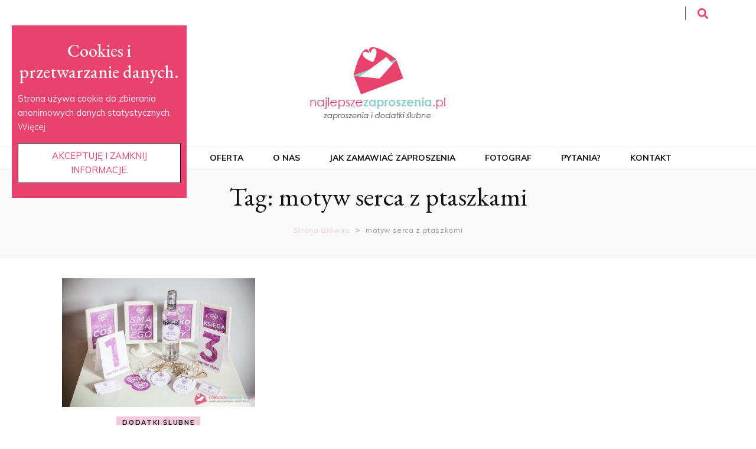

--- FILE ---
content_type: text/html; charset=UTF-8
request_url: https://najlepszezaproszenia.pl/slub/motyw-serca-z-ptaszkami/
body_size: 30518
content:
<!DOCTYPE html><html lang="pl-PL"
prefix="og: https://ogp.me/ns#" ><head itemscope itemtype="http://schema.org/WebSite"><meta charset="UTF-8"><style id="litespeed-ccss">.screen-reader-text{border:0;clip:rect(1px,1px,1px,1px);-webkit-clip-path:inset(50%);clip-path:inset(50%);height:1px;margin:-1px;overflow:hidden;overflow-wrap:normal!important;word-wrap:normal!important;padding:0;position:absolute!important;width:1px}@-webkit-keyframes fadeIn{0%{opacity:0}to{opacity:1}}@keyframes fadeIn{0%{opacity:0}to{opacity:1}}.fadeIn{-webkit-animation-name:fadeIn;animation-name:fadeIn}button::-moz-focus-inner{padding:0;border:0}#catapult-cookie-bar{box-sizing:border-box;max-height:0;opacity:0;direction:ltr;padding:0 20px;z-index:99999;overflow:hidden;text-align:left}button#catapultCookie{margin:0 20px 0 0}@media screen and (max-width:991px){.ctcc-left-side{margin-right:1em}}.ctcc-right-side{-webkit-flex-shrink:0;flex-shrink:0}.vi-wcaio-disabled{display:none!important}:root{--woocommerce:#a46497;--wc-green:#7ad03a;--wc-red:#a00;--wc-orange:#ffba00;--wc-blue:#2ea2cc;--wc-primary:#a46497;--wc-primary-text:#fff;--wc-secondary:#ebe9eb;--wc-secondary-text:#515151;--wc-highlight:#77a464;--wc-highligh-text:#fff;--wc-content-bg:#fff;--wc-subtext:#767676}@media only screen and (max-width:768px){:root{--woocommerce:#a46497;--wc-green:#7ad03a;--wc-red:#a00;--wc-orange:#ffba00;--wc-blue:#2ea2cc;--wc-primary:#a46497;--wc-primary-text:#fff;--wc-secondary:#ebe9eb;--wc-secondary-text:#515151;--wc-highlight:#77a464;--wc-highligh-text:#fff;--wc-content-bg:#fff;--wc-subtext:#767676}}:root{--woocommerce:#a46497;--wc-green:#7ad03a;--wc-red:#a00;--wc-orange:#ffba00;--wc-blue:#2ea2cc;--wc-primary:#a46497;--wc-primary-text:#fff;--wc-secondary:#ebe9eb;--wc-secondary-text:#515151;--wc-highlight:#77a464;--wc-highligh-text:#fff;--wc-content-bg:#fff;--wc-subtext:#767676}.screen-reader-text{clip:rect(1px,1px,1px,1px);height:1px;overflow:hidden;position:absolute!important;width:1px;word-wrap:normal!important}@keyframes fadeIn{0%{opacity:0}to{opacity:1}}.fadeIn{animation-name:fadeIn}html{font-family:sans-serif;font-display:auto;-webkit-text-size-adjust:100%;-ms-text-size-adjust:100%}body{margin:0}article,header,main,nav{display:block}a{background-color:transparent}h1{font-size:2em;margin:.67em 0}img{border:0}button,input{color:inherit;font:inherit;margin:0}button{overflow:visible}button{text-transform:none}button,input[type=submit]{-webkit-appearance:button}button::-moz-focus-inner,input::-moz-focus-inner{border:0;padding:0}input{line-height:normal}input[type=search]::-webkit-search-cancel-button,input[type=search]::-webkit-search-decoration{-webkit-appearance:none}body,button,input{color:#333;font-family:'Poppins',sans-serif;font-display:auto;font-size:16px;line-height:1.6575em}h1,h2,h3{margin-top:0}p{margin-bottom:1.5em;margin-top:0}i{font-style:italic}html{-webkit-box-sizing:border-box;-moz-box-sizing:border-box;box-sizing:border-box}*,*:before,*:after{-webkit-box-sizing:inherit;-moz-box-sizing:inherit;box-sizing:inherit}body{background:#fff}ul{margin:0 0 1.5em;padding:0 0 0 20px}ul{list-style:disc}img{height:auto;max-width:100%}button,input[type=submit]{background:#111;border:1px solid #111;color:#fff;border-radius:0;box-shadow:none;text-shadow:none;text-transform:uppercase;padding:9px 40px}input[type=search]{color:#333;border:1px solid #e5e5e5;border-radius:0;padding:9px 15px;outline:none}a{color:#f3c9dd;text-decoration:none}.main-navigation{display:block}.main-navigation ul{list-style:none;margin:0;padding-left:0;text-align:center}.main-navigation ul li{display:inline-block;margin:0 25px;position:relative;padding-bottom:7px}.main-navigation ul li a{display:block;text-decoration:none;color:#111}@media screen and (min-width:37.5em){.main-navigation ul{display:block}}.screen-reader-text{clip:rect(1px,1px,1px,1px);position:absolute!important;height:1px;width:1px;overflow:hidden;word-wrap:normal!important}.site-header:before,.site-header:after,.site-content:before,.site-content:after{content:"";display:table;table-layout:fixed}.site-header:after,.site-content:after{clear:both}.hentry{margin:0 0 1.5em}.custom-logo-link{display:inline-block}.skip-link,.skip-link:visited{position:absolute;top:-999px;left:20px;background:#f7f7f7;border:1px solid rgba(0,0,0,.1);font-size:.8888em;font-weight:600;padding:10px 20px;color:#000;text-decoration:none;border-radius:5px;box-shadow:0 2px 20px rgba(0,0,0,.1);z-index:999;text-decoration:none}.site{background:#fff}.container{max-width:1440px;margin:0 auto;padding:0 15px}.container:after{content:'';display:block;clear:both}.row{margin-left:0;margin-right:0px}.row:after{content:'';display:block;clear:both}.site-header{position:relative;z-index:2}.header-t{background:#fff}.header-t .right{float:right;margin:9px 0 4px}.header-t .tools{float:right;padding-left:24px;margin-left:20px;border-left:1px solid #595959;font-size:18px;line-height:1.222em;color:#111}.header-t .tools .form-section,.header-t .tools .cart{display:inline-block;vertical-align:middle;margin:0 6px;color:#fff}.header-t .tools .cart{position:relative}.header-t .tools .cart a span{color:#fff}.header-t .tools .cart .count{position:absolute;top:-7px;right:-12px;font-size:11px;color:#111;width:18px;height:19px;border-radius:50%;text-align:center;line-height:18px;background:#f3c9dd}.header-t .tools .form-section{position:relative}.header-t .tools .form-section #btn-search{color:#e8436d}.header-t .tools .form-section .form-holder{position:absolute;top:30px;right:-20px;width:230px;background:#f9f9f9;padding:6px 10px;border:1px solid #eee;display:none}.header-t .tools .form-section .form-holder:after{width:10px;height:10px;background:#f9f9f9;border:1px solid #eee;position:absolute;top:-5px;right:20px;content:'';-webkit-transform:rotate(45deg);-moz-transform:rotate(45deg);transform:rotate(45deg)}.header-t .tools .form-section .form-holder:before{width:10px;height:7px;background:#f9f9f9;top:-1px;right:20px;content:'';position:absolute;z-index:1}.header-t .tools .form-section .form-holder .search-form label{width:100%}.header-t .tools .form-section .form-holder .search-form input[type=search]{font-size:14px;color:#111;background:0 0;padding:0;margin:0;border:0;border-radius:0;width:100%}.header-t .tools .form-section .form-holder .search-form input[type=submit]{display:none}.secondary-nav{float:left}.header-m{padding:47px 0 55px;text-align:center}.site-title{font-size:60px;line-height:1.05em;font-family:'Playfair Display',serif;font-display:auto;font-weight:700;font-style:italic;margin:0}.site-title a{color:#111}.site-description{font-size:.75em;line-height:1.25em;color:#999;margin:0}.header-b{padding-top:6px;text-align:center;border-bottom:1px solid #eee;border-top:1px solid #eee}.main-content{//margin-top:40px}.site-content{margin:0 0 80px}#primary{float:left;width:75%;padding:0 15px}#primary .site-main{padding-right:30px}#primary .post{margin:0 0 20px;display:flex;flex-direction:row}#primary .post:after{content:'';display:block;clear:both}#primary .post .post-thumbnail{display:block}#primary .post .post-thumbnail img{vertical-align:middle}#primary .post .text-holder{align-items:flex-start;flex:1 0 0}#primary .post .text-holder .entry-header{margin:17px 0 0}#primary .post .text-holder .entry-header .cat-links{line-height:1.3125em;font-weight:500;display:block;letter-spacing:1px;margin:0 0 16px}#primary .post .text-holder .entry-header .entry-title{font-size:38px;line-height:1.263em;font-weight:700;font-family:'Playfair Display',serif;font-display:auto;color:#111;margin:0 0 26px}#primary .post .text-holder .entry-header .entry-title a{color:#111}.top-bar{background:#f9f9f9;border-bottom:1px solid #eee;padding:40px 0;text-align:center}.page-header .page-title{font-size:44px;line-height:1.204em;color:#111;font-family:'Playfair Display',serif;font-display:auto;margin:0 0 15px}#crumbs{font-size:14px;line-height:1.5em;color:#999}#crumbs a{color:#f3c9dd}#crumbs .current a{color:#999}.archive:not(.woocommerce) #primary{width:100%}.archive .site-main .row{display:flex;flex:1;flex-wrap:wrap}.archive #primary .post{width:33.3333%;display:block;padding:0 15px;margin:0 0 40px}.archive #primary .post .post-thumbnail{display:block;margin:0 0 15px;width:100%}.archive #primary .post .text-holder .entry-header .entry-title{font-size:28px;line-height:1.214em;margin:0 0 20px}.archive #primary .post .text-holder .entry-header .cat-links{float:left}.archive #primary .post .text-holder .entry-header .top:after{content:'';display:block;clear:both}#blossom-top{position:fixed;bottom:20px;right:20px;font-size:10px;background:#f3c9dd;color:#fff;line-height:2.2em;text-transform:uppercase;width:60px;height:60px;z-index:9999;text-align:center;display:none;border:none;padding:0}#blossom-top:after{border:4px solid #fff;position:absolute;top:1px;left:1px;right:1px;bottom:1px;content:''}#blossom-top span{position:absolute;top:50%;left:50%;margin-right:-50%;-webkit-transform:translate(-50%,-40%);-moz-transform:translate(-50%,-40%);transform:translate(-50%,-40%)}#primary-toggle-button{display:none}@media only screen and (max-width:1440px){.container{max-width:1170px}#primary .post .text-holder .entry-header{margin:0}#primary .post .text-holder .entry-header .cat-links{margin:0 0 10px}#primary .post .text-holder .entry-header .entry-title{font-size:32px;line-height:1.218em;margin:0 0 15px}}@media only screen and (max-width:1199px){.container{max-width:970px}}@media only screen and (max-width:1024px){.container{max-width:670px}.header-b{padding:10px 0 7px;position:relative}#primary-toggle-button{display:inline-block;background:0 0;border:none;color:inherit;padding:0}.main-navigation{display:none;position:absolute;top:100%;left:0;width:100%;background:#fff;border-top:1px solid #eee;box-shadow:0 5px 5px rgba(0,0,0,.2)}.main-navigation>div{max-width:500px;margin:0 auto;padding:0 15px}.main-navigation ul{text-align:left;font-size:14px;line-height:1.428em}.main-navigation ul li{display:block;margin:0;padding:0;overflow:hidden}.main-navigation ul li a{color:#666;padding:10px 0;border-bottom:1px solid #eee;position:relative}#primary{width:100%}#primary .site-main{padding-right:0}#primary .post{margin:0 0 40px}.archive #primary .post{width:50%}.archive #primary .post .text-holder .entry-header .entry-title{font-size:22px;line-height:1.454em;margin:0 0 15px}.page-header .page-title{font-size:36px;line-height:1.222em;margin:0 0 10px}}@media only screen and (max-width:767px){.container{width:100%;max-width:100%}.header-t{position:relative}.secondary-nav{display:none;position:absolute;top:100%;left:0;width:100%;background:#fff;border-top:1px solid #eee;box-shadow:0 5px 5px rgba(0,0,0,.2);z-index:1}.header-m{padding:25px 0 40px}#primary .post{display:block}.top-bar{padding:25px 0}.page-header .page-title{font-size:22px;line-height:1.454em;margin:0 0 10px}.archive #primary .post{width:100%}input[type=search]{width:100%}.site-content{margin:0 0 40px}}.container{max-width:1100px;padding:0 10px}.main-content{//padding-top:20px}#primary{width:calc(100% - 400px);text-align:justify;line-height:1.6575em}.header-m{padding:1rem 0}.main-navigation ul li{font-size:14px;text-transform:uppercase;font-weight:700}.header-t .right{margin:11px 0}.header-t .tools{padding-left:14px}.featured-area{background:#e5eaeb}#primary .post .text-holder .entry-header .cat-links{text-align:center}#primary .post .text-holder .entry-header .cat-links a{padding:5px 10px;background:rgba(216,187,181,.3);color:#121212;text-transform:uppercase;font-size:11px;font-weight:700;letter-spacing:.15em;text-decoration:none;display:inline-block;margin-bottom:2px;line-height:1}.archive #primary .post .text-holder .entry-header .cat-links{float:none}#primary .post .text-holder .entry-header .entry-title a,#primary .post .text-holder .entry-header .entry-title{font-weight:400;font-size:30px;color:#121212;text-align:center;line-height:1.25em}#primary .post .text-holder .entry-header .entry-title{margin-bottom:15px}.archive #primary .post .text-holder .entry-header .entry-title a{font-size:28px;line-height:1.214em;margin:0 0 20px}.page-header .page-title{font-weight:400}::placeholder{color:#999596}#blossom-top:after{border:none}#blossom-top{border-radius:100%}@media only screen and (max-width:1024px){.container{max-width:670px}#primary{width:100%}}@media only screen and (max-width:767px){.container{width:100%;max-width:100%}#primary .post .post-thumbnail img{width:100%}#blossom-top{width:50px;height:50px}}.fa{display:inline-block;font:normal normal normal 14px/1 FontAwesome;font-size:inherit;text-rendering:auto;-webkit-font-smoothing:antialiased;-moz-osx-font-smoothing:grayscale}.fa-search:before{content:"\f002"}.fa-shopping-cart:before{content:"\f07a"}.fa-bars:before{content:"\f0c9"}.fa-angle-up:before{content:"\f106"}.fa{display:inline-block;font:normal normal normal 14px/1 FontAwesome;font-size:inherit;text-rendering:auto;-webkit-font-smoothing:antialiased;-moz-osx-font-smoothing:grayscale}.fa-search:before{content:"\f002"}.fa-shopping-cart:before{content:"\f07a"}.fa-bars:before{content:"\f0c9"}.fa-angle-up:before{content:"\f106"}[class^=vi_wcaio_cart_icon-]:after,[class^=vi_wcaio_cart_icon-]:before{font-family:vi_wcaio_cart_icons;font-size:20px;font-style:normal}.vi_wcaio_cart_icon-cart-of-ecommerce:before{content:"\f117"}.vi_wcaio_cart_icon-clear-button:before{content:"\f137"}.vi-wcaio-sidebar-cart-loading-wrap{position:absolute;top:0;left:0;width:100%;height:100%;background:rgb(255 255 255/0.6)}.vi-wcaio-sidebar-cart-loading-default{display:inline-block;position:absolute;top:30%;left:40%;width:64px;height:64px}.vi-wcaio-sidebar-cart-loading-default div{position:absolute;width:5px;height:5px;border-radius:50%;animation:vi_wcaio_loading-default 1.2s linear infinite}.vi-wcaio-sidebar-cart-loading-default div:nth-child(1){animation-delay:0s;top:29px;left:53px}.vi-wcaio-sidebar-cart-loading-default div:nth-child(2){animation-delay:-.1s;top:18px;left:50px}.vi-wcaio-sidebar-cart-loading-default div:nth-child(3){animation-delay:-.2s;top:9px;left:41px}.vi-wcaio-sidebar-cart-loading-default div:nth-child(4){animation-delay:-.3s;top:6px;left:29px}.vi-wcaio-sidebar-cart-loading-default div:nth-child(5){animation-delay:-.4s;top:9px;left:18px}.vi-wcaio-sidebar-cart-loading-default div:nth-child(6){animation-delay:-.5s;top:18px;left:9px}.vi-wcaio-sidebar-cart-loading-default div:nth-child(7){animation-delay:-.6s;top:29px;left:6px}.vi-wcaio-sidebar-cart-loading-default div:nth-child(8){animation-delay:-.7s;top:41px;left:9px}.vi-wcaio-sidebar-cart-loading-default div:nth-child(9){animation-delay:-.8s;top:50px;left:18px}.vi-wcaio-sidebar-cart-loading-default div:nth-child(10){animation-delay:-.9s;top:53px;left:29px}.vi-wcaio-sidebar-cart-loading-default div:nth-child(11){animation-delay:-1s;top:50px;left:41px}.vi-wcaio-sidebar-cart-loading-default div:nth-child(12){animation-delay:-1.1s;top:41px;left:50px}@keyframes vi_wcaio_loading-default{0%,20%,80%,100%{transform:scale(1)}50%{transform:scale(1.5)}}.vi-wcaio-disabled{display:none!important}.vi-wcaio-sidebar-cart-wrap{box-sizing:border-box;line-height:1.6;font-size:13px}.vi-wcaio-sidebar-cart-wrap *,.vi-wcaio-sidebar-cart-wrap :after,.vi-wcaio-sidebar-cart-wrap :before{box-sizing:border-box}.vi-wcaio-sidebar-cart-overlay{position:fixed;z-index:9999999;height:100vh;width:100vw;top:0;left:0;background:rgba(0,0,0,.5);opacity:1}.vi-wcaio-sidebar-cart-2.vi-wcaio-sidebar-cart-top_right,.vi-wcaio-sidebar-cart-2.vi-wcaio-sidebar-cart-top_right .vi-wcaio-sidebar-cart-content-wrap{right:0;top:0}.vi-wcaio-sidebar-cart-2.vi-wcaio-sidebar-cart-top_right .vi-wcaio-sidebar-cart-icon-wrap{right:20px}.vi-wcaio-sidebar-cart-2.vi-wcaio-sidebar-cart-top_right .vi-wcaio-sidebar-cart-icon-wrap{top:20px}.vi-wcaio-sidebar-cart{z-index:9999999;opacity:1;position:fixed;line-height:inherit}.vi-wcaio-sidebar-cart-icon-wrap{position:absolute;width:50px;height:50px;text-align:center;background:#fff;border-radius:50px;animation-fill-mode:both}.vi-wcaio-sidebar-cart-icon{background:0 0;width:100%;height:100%;display:flex;justify-content:center;align-items:center}.vi-wcaio-sidebar-cart-icon i{font-size:20px!important;color:#d2691e;transform:translateZ(0)}.vi-wcaio-sidebar-cart-icon i:before{margin:0}.vi-wcaio-sidebar-cart-count-wrap{border-radius:20px;font-size:10px;font-weight:700;display:inline-flex;justify-content:center;align-items:center;background:#20cc59;color:#fff}.vi-wcaio-sidebar-cart-icon-1 .vi-wcaio-sidebar-cart-count-wrap{position:absolute;left:0;top:5px;height:20px;width:20px;transform:scale(1) translateY(-50%) translateX(-45%)}.vi-wcaio-sidebar-cart-count{font-weight:300}.vi-wcaio-sidebar-cart-content-close{visibility:hidden;opacity:0;z-index:-1}.vi-wcaio-sidebar-cart-2 .vi-wcaio-sidebar-cart-content-wrap{height:100vh;display:inline-flex;flex-wrap:nowrap;flex-direction:column}.vi-wcaio-sidebar-cart-2 .vi-wcaio-sidebar-cart-content-wrap>div{flex-grow:1}.vi-wcaio-sidebar-cart-content-wrap{position:absolute;width:440px;max-width:calc(100vw - 40px);max-height:100vh;min-height:-webkit-fill-available;background:#fff;margin:0;overflow:hidden;height:auto}.vi-wcaio-sidebar-cart-header-wrap{width:100%;position:relative;display:inline-flex;flex-wrap:wrap;align-items:center;justify-content:space-between;background:#fff;padding:20px 35px 15px 15px;border-width:0 0 1px;border-style:solid;border-color:#e6e6e6}.vi-wcaio-sidebar-cart-header-title-wrap{width:auto;max-width:100%;font-weight:600;font-size:20px;color:#181818;transform:translateZ(0)}.vi-wcaio-sidebar-cart-close-wrap{display:flex;justify-content:center;align-items:flex-start;position:absolute;top:20px;right:15px}.vi-wcaio-sidebar-cart-close-wrap i{color:#111}.vi-wcaio-sidebar-cart-close-wrap i:before{font-size:13px}.vi-wcaio-sidebar-cart-content-wrap1,.vi-wcaio-sidebar-cart-products-wrap{padding:0 15px;background:#fff;color:#222;overflow:auto;min-height:225px;height:100%}.vi-wcaio-sidebar-cart-products{max-width:100%;list-style:none;overflow:hidden;padding:0;margin:0}.vi-wcaio-sidebar-cart-products .vi-wcaio-sidebar-cart-pd-empty{text-align:center;opacity:.2;font-size:20px;margin-top:10px;text-transform:uppercase;position:absolute;top:40%;left:50%;transform:translate(-50%,-50%);width:80%}.vi-wcaio-sidebar-cart-footer-wrap{padding:15px 15px 20px;width:100%;border-width:1px 0 0;border-style:solid;border-color:#e6e6e6}.vi-wcaio-sidebar-cart-footer{display:inline-block;width:100%}.vi-wcaio-sidebar-cart-footer-action{float:right}.vi-wcaio-sidebar-cart-footer-action .vi-wcaio-sidebar-cart-bt{float:left;margin-left:10px!important}.vi-wcaio-sidebar-cart-footer-cart_total-wrap{display:inline-flex;justify-content:flex-start;align-items:center;line-height:36px}.vi-wcaio-sidebar-cart-footer-cart_total{display:inline-flex;align-items:center;float:left;color:#181818}.vi-wcaio-sidebar-cart-footer-cart_total>div:nth-child(1){margin-right:5px}.vi-wcaio-sidebar-cart-footer-cart_total>div:nth-child(2){font-weight:700}.vi-wcaio-sidebar-cart-footer-message-wrap{clear:both;margin-top:10px}.vi-wcaio-sidebar-cart-wrap .button:not(.vi-wcaio-disabled),.vi-wcaio-sidebar-cart-wrap .vi-wcaio-sidebar-cart-bt:not(.vi-wcaio-disabled){display:inline-flex!important;justify-content:center!important;align-items:center!important}.vi-wcaio-sidebar-cart-wrap .button,.vi-wcaio-sidebar-cart-wrap .vi-wcaio-sidebar-cart-bt,.vi-wcaio-sidebar-cart-wrap button{display:inline-flex;justify-content:center;align-items:center;width:auto!important;height:36px;padding:3px 10px!important;box-sizing:border-box;min-width:0!important;min-height:0!important;border:0!important;margin:0;background:#bdbdbd;color:#fff;text-transform:none!important;font-weight:400;position:relative}.vi-wcaio-sidebar-cart-content-wrap1::-webkit-scrollbar{width:7px}.vi-wcaio-sidebar-cart-content-wrap1::-webkit-scrollbar-track{background:#f1f1f1;margin-top:2px;margin-bottom:2px}.vi-wcaio-sidebar-cart-content-wrap1::-webkit-scrollbar-thumb{background:#cecece;border-radius:20px}.vi-wcaio-sidebar-cart.vi-wcaio-sidebar-cart-2.vi-wcaio-sidebar-cart-top_right .vi-wcaio-sidebar-cart-icon-wrap{right:18px}.vi-wcaio-sidebar-cart.vi-wcaio-sidebar-cart-2.vi-wcaio-sidebar-cart-top_right .vi-wcaio-sidebar-cart-icon-wrap{top:91px}.vi-wcaio-sidebar-cart .vi-wcaio-sidebar-cart-icon-wrap{box-shadow:inset 0 0 2px rgba(0,0,0,.03),0 4px 10px rgba(0,0,0,.17)}.vi-wcaio-sidebar-cart .vi-wcaio-sidebar-cart-icon-wrap{transform:scale(1)}.vi-wcaio-sidebar-cart .vi-wcaio-sidebar-cart-loading-default div{background:#ed9ad4}.vi-wcaio-sidebar-cart .vi-wcaio-sidebar-cart-content-wrap{border-radius:0}.vi-wcaio-sidebar-cart .vi-wcaio-sidebar-cart-icon-wrap{border-radius:46px;background:#fff}.vi-wcaio-sidebar-cart .vi-wcaio-sidebar-cart-icon-wrap .vi-wcaio-sidebar-cart-icon i{color:#f92c93}.vi-wcaio-sidebar-cart .vi-wcaio-sidebar-cart-icon-wrap .vi-wcaio-sidebar-cart-count-wrap{background:#212121;color:#fff;border-radius:10px}.vi-wcaio-sidebar-cart .vi-wcaio-sidebar-cart-header-wrap{background:#fff;border-style:solid;border-color:#e6e6e6}.vi-wcaio-sidebar-cart .vi-wcaio-sidebar-cart-header-wrap .vi-wcaio-sidebar-cart-header-title-wrap{color:#181818}.vi-wcaio-sidebar-cart .vi-wcaio-sidebar-cart-footer-wrap{background:#fff;border-style:solid;border-color:#e6e6e6}.vi-wcaio-sidebar-cart .vi-wcaio-sidebar-cart-footer-wrap .vi-wcaio-sidebar-cart-footer-cart_total>div:nth-child(1){color:#181818}.vi-wcaio-sidebar-cart .vi-wcaio-sidebar-cart-footer-wrap .vi-wcaio-sidebar-cart-footer-cart_total>div:nth-child(2){color:#181818}.vi-wcaio-sidebar-cart .vi-wcaio-sidebar-cart-footer-wrap .vi-wcaio-sidebar-cart-bt-nav.button{background:#ff2d73;color:#fff;border-radius:2px}.vi-wcaio-sidebar-cart .vi-wcaio-sidebar-cart-footer-wrap button.vi-wcaio-sidebar-cart-bt-update,.vi-wcaio-sidebar-cart .vi-wcaio-sidebar-cart-footer-wrap .vi-wcaio-sidebar-cart-bt-update.button{background:#fff7f7;color:#fff;border-radius:0}.vi-wcaio-sidebar-cart .vi-wcaio-sidebar-cart-footer-wrap .vi-wcaio-sidebar-cart-footer-pd-plus-title{color:#181818}.vi-wcaio-sidebar-cart .vi-wcaio-sidebar-cart-products-wrap{background:#fff}.vi-wcaio-sidebar-cart-footer-pd-name *{color:#2b3e51}.vi-wcaio-sidebar-cart-footer-pd-price *{color:#222}.vi-wcaio-disabled{display:none!important}.vi-wcaio-sidebar-cart-footer-pd-wrap-wrap{width:100%;clear:both;position:relative}.vi-wcaio-sidebar-cart-footer-pd{display:flex!important;max-width:calc(100vw - 70px)!important;margin-top:5px;margin-right:10px;align-items:center}.vi-wcaio-sidebar-cart-footer-pd.vi-wcaio-sidebar-cart-footer-pd-type-1{justify-content:space-between;padding:0;width:200px!important}@media screen and (max-width:480px){.vi-wcaio-sidebar-cart-footer-pd.vi-wcaio-sidebar-cart-footer-pd-type-1{padding:0;width:calc(100vw - 70px)!important}}.vi-wcaio-sidebar-cart-footer-pd.vi-wcaio-sidebar-cart-footer-pd-type-1 .vi-wcaio-sidebar-cart-footer-pd-desc-wrap{display:inline-flex;justify-content:flex-start;align-items:center}.vi-wcaio-sidebar-cart-footer-pd.vi-wcaio-sidebar-cart-footer-pd-type-1 .vi-wcaio-sidebar-cart-footer-pd-img{width:65px;min-width:65px;max-width:65px;margin-right:15px}.vi-wcaio-sidebar-cart-footer-pd.vi-wcaio-sidebar-cart-footer-pd-type-1 .vi-wcaio-sidebar-cart-footer-pd-img a,.vi-wcaio-sidebar-cart-footer-pd.vi-wcaio-sidebar-cart-footer-pd-type-1 .vi-wcaio-sidebar-cart-footer-pd-img img{width:100%;max-width:100%}.vi-wcaio-sidebar-cart-footer-pd.vi-wcaio-sidebar-cart-footer-pd-type-1 .vi-wcaio-sidebar-cart-footer-pd-name,.vi-wcaio-sidebar-cart-footer-pd.vi-wcaio-sidebar-cart-footer-pd-type-1 .vi-wcaio-sidebar-cart-footer-pd-name a{font-weight:500;font-size:16px;letter-spacing:0;margin:5px 0;color:#212121;line-height:16px!important;text-overflow:ellipsis;overflow:hidden;display:-webkit-box;-webkit-box-orient:vertical;-webkit-line-clamp:2}@media screen{#catapult-cookie-bar{box-sizing:border-box;max-height:0;opacity:0;z-index:99999;overflow:hidden;color:#f2f2f2;position:fixed;left:20px;top:6%;width:300px;background-color:#e9426e}#catapult-cookie-bar a{color:#ddd}button#catapultCookie{background:#fff;color:#e9426e}#catapult-cookie-bar h3{color:#f2f2f2}}a{color:#e43b69}#blossom-top{background:#e43b69}#primary .post .text-holder .entry-header .cat-links a{background:rgba(228,59,105,.3)}body,button,input{font-family:Muli;font-size:18px}#primary .post .text-holder .entry-header .entry-title,.page-header .page-title{font-family:EB Garamond}.site-title{font-size:60px;font-family:Playfair Display;font-weight:700;font-style:italic}.header-t .tools .cart .count{background:#e43b69}@media only screen and (max-width:850px){.top-bar{padding:5px 0}p{margin-bottom:.5em}#crumbs{font-size:10px;line-height:1.2em}.top-bar{padding:8px 0}.main-content{margin-top:5px}.main-content{margin-top:0}}.top-bar{padding:20px 0}.main-content{margin-top:20px}#crumbs a{font-size:12px}button#catapultCookie{margin:0}h1{font-size:50px;line-height:1.204em;font-weight:500;font-family:EB Garamond;text-align:-webkit-center}h2{font-size:40px;line-height:1.204em;font-weight:500;font-family:EB Garamond;text-align:-webkit-center}h3{font-size:30px;line-height:1.204em;font-weight:500;font-family:EB Garamond;text-align:-webkit-center}.container{max-width:1150px}.site-title a{position:absolute;clip:rect(1px,1px,1px,1px)}.site-description{position:absolute;clip:rect(1px,1px,1px,1px)}#primary .post .text-holder .entry-header .cat-links a{background:#f3c9dd}a{color:#e43b69}body,button,input{font-family:Muli;font-size:15px}.header-t .tools .cart{position:relative;display:none}#primary .site-main{padding-right:30px;margin-top:15px}.breadcrumb-wrapper a{font-size:1.13333em;color:#cfcfcf;margin:5px;display:inline-block;letter-spacing:.0515em}.breadcrumb-wrapper{margin:10px}.header-t{background:#fff}.vi-wcaio-sidebar-cart-wrap{display:none}</style><link rel="preconnect" href="https://fonts.gstatic.com/" crossorigin /><script>WebFontConfig={google:{families:["Muli:200,200italic,300,300italic,regular,italic,600,600italic,700,700italic,800,800italic,900,900italic","EB Garamond:regular,italic,500,500italic,600,600italic,700,700italic,800,800italic","Playfair Display:700italic&display=swap"]}};if ( typeof WebFont === "object" && typeof WebFont.load === "function" ) { WebFont.load( WebFontConfig ); }</script><script data-optimized="1" src="https://najlepszezaproszenia.pl/wp-content/plugins/litespeed-cache/assets/js/webfontloader.min.js"></script><link rel="preload" data-asynced="1" data-optimized="2" as="style" onload="this.onload=null;this.rel='stylesheet'" href="https://najlepszezaproszenia.pl/wp-content/litespeed/css/bc5fcc8cf35981722ae8b019bb2ac0aa.css?ver=d4977" /><script>!function(a){"use strict";var b=function(b,c,d){function e(a){return h.body?a():void setTimeout(function(){e(a)})}function f(){i.addEventListener&&i.removeEventListener("load",f),i.media=d||"all"}var g,h=a.document,i=h.createElement("link");if(c)g=c;else{var j=(h.body||h.getElementsByTagName("head")[0]).childNodes;g=j[j.length-1]}var k=h.styleSheets;i.rel="stylesheet",i.href=b,i.media="only x",e(function(){g.parentNode.insertBefore(i,c?g:g.nextSibling)});var l=function(a){for(var b=i.href,c=k.length;c--;)if(k[c].href===b)return a();setTimeout(function(){l(a)})};return i.addEventListener&&i.addEventListener("load",f),i.onloadcssdefined=l,l(f),i};"undefined"!=typeof exports?exports.loadCSS=b:a.loadCSS=b}("undefined"!=typeof global?global:this);!function(a){if(a.loadCSS){var b=loadCSS.relpreload={};if(b.support=function(){try{return a.document.createElement("link").relList.supports("preload")}catch(b){return!1}},b.poly=function(){for(var b=a.document.getElementsByTagName("link"),c=0;c<b.length;c++){var d=b[c];"preload"===d.rel&&"style"===d.getAttribute("as")&&(a.loadCSS(d.href,d,d.getAttribute("media")),d.rel=null)}},!b.support()){b.poly();var c=a.setInterval(b.poly,300);a.addEventListener&&a.addEventListener("load",function(){b.poly(),a.clearInterval(c)}),a.attachEvent&&a.attachEvent("onload",function(){a.clearInterval(c)})}}}(this);</script> <meta name="viewport" content="width=device-width, initial-scale=1"><link rel="profile" href="https://gmpg.org/xfn/11"><title>motyw serca z ptaszkami - Zaproszenia Ślubne - Najlepsze Zaproszenia .pl</title><link rel="canonical" href="https://najlepszezaproszenia.pl/slub/motyw-serca-z-ptaszkami/" /> <script type="application/ld+json" class="aioseo-schema">{"@context":"https:\/\/schema.org","@graph":[{"@type":"WebSite","@id":"https:\/\/najlepszezaproszenia.pl\/#website","url":"https:\/\/najlepszezaproszenia.pl\/","name":"Zaproszenia \u015alubne - Najlepsze Zaproszenia .pl","description":"Oryginalne Zaproszenia na \u015blub","publisher":{"@id":"https:\/\/najlepszezaproszenia.pl\/#organization"}},{"@type":"Organization","@id":"https:\/\/najlepszezaproszenia.pl\/#organization","name":"Najlepsze Zaproszenia .pl - Zaproszenia \u015alubne","url":"https:\/\/najlepszezaproszenia.pl\/","logo":{"@type":"ImageObject","@id":"https:\/\/najlepszezaproszenia.pl\/#organizationLogo","url":"https:\/\/najlepszezaproszenia.pl\/wp-content\/uploads\/2019\/02\/najlepszezaproszenia_logo.jpg","width":"180","height":"180"},"image":{"@id":"https:\/\/najlepszezaproszenia.pl\/#organizationLogo"},"sameAs":["https:\/\/www.facebook.com\/Najlepszezaproszenia","https:\/\/www.instagram.com\/najlepszezaproszenia\/"],"contactPoint":{"@type":"ContactPoint","telephone":"+48536194666","contactType":"Sales"}},{"@type":"BreadcrumbList","@id":"https:\/\/najlepszezaproszenia.pl\/slub\/motyw-serca-z-ptaszkami\/#breadcrumblist","itemListElement":[{"@type":"ListItem","@id":"https:\/\/najlepszezaproszenia.pl\/#listItem","position":"1","item":{"@id":"https:\/\/najlepszezaproszenia.pl\/#item","name":"Home","description":"Oryginalne Zaproszenia na \u015blub- Zaproszenia \u015alubne - Najlepsze Zaproszenia .pl- projektujemy zaproszenia \u015blubne oraz dodatki na wesele.","url":"https:\/\/najlepszezaproszenia.pl\/"},"nextItem":"https:\/\/najlepszezaproszenia.pl\/slub\/motyw-serca-z-ptaszkami\/#listItem"},{"@type":"ListItem","@id":"https:\/\/najlepszezaproszenia.pl\/slub\/motyw-serca-z-ptaszkami\/#listItem","position":"2","item":{"@id":"https:\/\/najlepszezaproszenia.pl\/slub\/motyw-serca-z-ptaszkami\/#item","name":"motyw serca z ptaszkami","url":"https:\/\/najlepszezaproszenia.pl\/slub\/motyw-serca-z-ptaszkami\/"},"previousItem":"https:\/\/najlepszezaproszenia.pl\/#listItem"}]},{"@type":"CollectionPage","@id":"https:\/\/najlepszezaproszenia.pl\/slub\/motyw-serca-z-ptaszkami\/#collectionpage","url":"https:\/\/najlepszezaproszenia.pl\/slub\/motyw-serca-z-ptaszkami\/","name":"motyw serca z ptaszkami - Zaproszenia \u015alubne - Najlepsze Zaproszenia .pl","inLanguage":"pl-PL","isPartOf":{"@id":"https:\/\/najlepszezaproszenia.pl\/#website"},"breadcrumb":{"@id":"https:\/\/najlepszezaproszenia.pl\/slub\/motyw-serca-z-ptaszkami\/#breadcrumblist"}}]}</script> <link rel='dns-prefetch' href='//www.googletagmanager.com' /><link rel='dns-prefetch' href='//fonts.googleapis.com' /><link rel='dns-prefetch' href='//maxcdn.bootstrapcdn.com' /><link rel='dns-prefetch' href='//s.w.org' /><link rel="alternate" type="application/rss+xml" title="Zaproszenia Ślubne - Najlepsze Zaproszenia .pl &raquo; Kanał z wpisami" href="https://najlepszezaproszenia.pl/feed/" /><link rel="alternate" type="application/rss+xml" title="Zaproszenia Ślubne - Najlepsze Zaproszenia .pl &raquo; Kanał z wpisami otagowanymi jako motyw serca z ptaszkami" href="https://najlepszezaproszenia.pl/slub/motyw-serca-z-ptaszkami/feed/" /><style id='global-styles-inline-css' type='text/css'>body{--wp--preset--color--black: #000000;--wp--preset--color--cyan-bluish-gray: #abb8c3;--wp--preset--color--white: #ffffff;--wp--preset--color--pale-pink: #f78da7;--wp--preset--color--vivid-red: #cf2e2e;--wp--preset--color--luminous-vivid-orange: #ff6900;--wp--preset--color--luminous-vivid-amber: #fcb900;--wp--preset--color--light-green-cyan: #7bdcb5;--wp--preset--color--vivid-green-cyan: #00d084;--wp--preset--color--pale-cyan-blue: #8ed1fc;--wp--preset--color--vivid-cyan-blue: #0693e3;--wp--preset--color--vivid-purple: #9b51e0;--wp--preset--gradient--vivid-cyan-blue-to-vivid-purple: linear-gradient(135deg,rgba(6,147,227,1) 0%,rgb(155,81,224) 100%);--wp--preset--gradient--light-green-cyan-to-vivid-green-cyan: linear-gradient(135deg,rgb(122,220,180) 0%,rgb(0,208,130) 100%);--wp--preset--gradient--luminous-vivid-amber-to-luminous-vivid-orange: linear-gradient(135deg,rgba(252,185,0,1) 0%,rgba(255,105,0,1) 100%);--wp--preset--gradient--luminous-vivid-orange-to-vivid-red: linear-gradient(135deg,rgba(255,105,0,1) 0%,rgb(207,46,46) 100%);--wp--preset--gradient--very-light-gray-to-cyan-bluish-gray: linear-gradient(135deg,rgb(238,238,238) 0%,rgb(169,184,195) 100%);--wp--preset--gradient--cool-to-warm-spectrum: linear-gradient(135deg,rgb(74,234,220) 0%,rgb(151,120,209) 20%,rgb(207,42,186) 40%,rgb(238,44,130) 60%,rgb(251,105,98) 80%,rgb(254,248,76) 100%);--wp--preset--gradient--blush-light-purple: linear-gradient(135deg,rgb(255,206,236) 0%,rgb(152,150,240) 100%);--wp--preset--gradient--blush-bordeaux: linear-gradient(135deg,rgb(254,205,165) 0%,rgb(254,45,45) 50%,rgb(107,0,62) 100%);--wp--preset--gradient--luminous-dusk: linear-gradient(135deg,rgb(255,203,112) 0%,rgb(199,81,192) 50%,rgb(65,88,208) 100%);--wp--preset--gradient--pale-ocean: linear-gradient(135deg,rgb(255,245,203) 0%,rgb(182,227,212) 50%,rgb(51,167,181) 100%);--wp--preset--gradient--electric-grass: linear-gradient(135deg,rgb(202,248,128) 0%,rgb(113,206,126) 100%);--wp--preset--gradient--midnight: linear-gradient(135deg,rgb(2,3,129) 0%,rgb(40,116,252) 100%);--wp--preset--duotone--dark-grayscale: url('#wp-duotone-dark-grayscale');--wp--preset--duotone--grayscale: url('#wp-duotone-grayscale');--wp--preset--duotone--purple-yellow: url('#wp-duotone-purple-yellow');--wp--preset--duotone--blue-red: url('#wp-duotone-blue-red');--wp--preset--duotone--midnight: url('#wp-duotone-midnight');--wp--preset--duotone--magenta-yellow: url('#wp-duotone-magenta-yellow');--wp--preset--duotone--purple-green: url('#wp-duotone-purple-green');--wp--preset--duotone--blue-orange: url('#wp-duotone-blue-orange');--wp--preset--font-size--small: 13px;--wp--preset--font-size--medium: 20px;--wp--preset--font-size--large: 36px;--wp--preset--font-size--x-large: 42px;}.has-black-color{color: var(--wp--preset--color--black) !important;}.has-cyan-bluish-gray-color{color: var(--wp--preset--color--cyan-bluish-gray) !important;}.has-white-color{color: var(--wp--preset--color--white) !important;}.has-pale-pink-color{color: var(--wp--preset--color--pale-pink) !important;}.has-vivid-red-color{color: var(--wp--preset--color--vivid-red) !important;}.has-luminous-vivid-orange-color{color: var(--wp--preset--color--luminous-vivid-orange) !important;}.has-luminous-vivid-amber-color{color: var(--wp--preset--color--luminous-vivid-amber) !important;}.has-light-green-cyan-color{color: var(--wp--preset--color--light-green-cyan) !important;}.has-vivid-green-cyan-color{color: var(--wp--preset--color--vivid-green-cyan) !important;}.has-pale-cyan-blue-color{color: var(--wp--preset--color--pale-cyan-blue) !important;}.has-vivid-cyan-blue-color{color: var(--wp--preset--color--vivid-cyan-blue) !important;}.has-vivid-purple-color{color: var(--wp--preset--color--vivid-purple) !important;}.has-black-background-color{background-color: var(--wp--preset--color--black) !important;}.has-cyan-bluish-gray-background-color{background-color: var(--wp--preset--color--cyan-bluish-gray) !important;}.has-white-background-color{background-color: var(--wp--preset--color--white) !important;}.has-pale-pink-background-color{background-color: var(--wp--preset--color--pale-pink) !important;}.has-vivid-red-background-color{background-color: var(--wp--preset--color--vivid-red) !important;}.has-luminous-vivid-orange-background-color{background-color: var(--wp--preset--color--luminous-vivid-orange) !important;}.has-luminous-vivid-amber-background-color{background-color: var(--wp--preset--color--luminous-vivid-amber) !important;}.has-light-green-cyan-background-color{background-color: var(--wp--preset--color--light-green-cyan) !important;}.has-vivid-green-cyan-background-color{background-color: var(--wp--preset--color--vivid-green-cyan) !important;}.has-pale-cyan-blue-background-color{background-color: var(--wp--preset--color--pale-cyan-blue) !important;}.has-vivid-cyan-blue-background-color{background-color: var(--wp--preset--color--vivid-cyan-blue) !important;}.has-vivid-purple-background-color{background-color: var(--wp--preset--color--vivid-purple) !important;}.has-black-border-color{border-color: var(--wp--preset--color--black) !important;}.has-cyan-bluish-gray-border-color{border-color: var(--wp--preset--color--cyan-bluish-gray) !important;}.has-white-border-color{border-color: var(--wp--preset--color--white) !important;}.has-pale-pink-border-color{border-color: var(--wp--preset--color--pale-pink) !important;}.has-vivid-red-border-color{border-color: var(--wp--preset--color--vivid-red) !important;}.has-luminous-vivid-orange-border-color{border-color: var(--wp--preset--color--luminous-vivid-orange) !important;}.has-luminous-vivid-amber-border-color{border-color: var(--wp--preset--color--luminous-vivid-amber) !important;}.has-light-green-cyan-border-color{border-color: var(--wp--preset--color--light-green-cyan) !important;}.has-vivid-green-cyan-border-color{border-color: var(--wp--preset--color--vivid-green-cyan) !important;}.has-pale-cyan-blue-border-color{border-color: var(--wp--preset--color--pale-cyan-blue) !important;}.has-vivid-cyan-blue-border-color{border-color: var(--wp--preset--color--vivid-cyan-blue) !important;}.has-vivid-purple-border-color{border-color: var(--wp--preset--color--vivid-purple) !important;}.has-vivid-cyan-blue-to-vivid-purple-gradient-background{background: var(--wp--preset--gradient--vivid-cyan-blue-to-vivid-purple) !important;}.has-light-green-cyan-to-vivid-green-cyan-gradient-background{background: var(--wp--preset--gradient--light-green-cyan-to-vivid-green-cyan) !important;}.has-luminous-vivid-amber-to-luminous-vivid-orange-gradient-background{background: var(--wp--preset--gradient--luminous-vivid-amber-to-luminous-vivid-orange) !important;}.has-luminous-vivid-orange-to-vivid-red-gradient-background{background: var(--wp--preset--gradient--luminous-vivid-orange-to-vivid-red) !important;}.has-very-light-gray-to-cyan-bluish-gray-gradient-background{background: var(--wp--preset--gradient--very-light-gray-to-cyan-bluish-gray) !important;}.has-cool-to-warm-spectrum-gradient-background{background: var(--wp--preset--gradient--cool-to-warm-spectrum) !important;}.has-blush-light-purple-gradient-background{background: var(--wp--preset--gradient--blush-light-purple) !important;}.has-blush-bordeaux-gradient-background{background: var(--wp--preset--gradient--blush-bordeaux) !important;}.has-luminous-dusk-gradient-background{background: var(--wp--preset--gradient--luminous-dusk) !important;}.has-pale-ocean-gradient-background{background: var(--wp--preset--gradient--pale-ocean) !important;}.has-electric-grass-gradient-background{background: var(--wp--preset--gradient--electric-grass) !important;}.has-midnight-gradient-background{background: var(--wp--preset--gradient--midnight) !important;}.has-small-font-size{font-size: var(--wp--preset--font-size--small) !important;}.has-medium-font-size{font-size: var(--wp--preset--font-size--medium) !important;}.has-large-font-size{font-size: var(--wp--preset--font-size--large) !important;}.has-x-large-font-size{font-size: var(--wp--preset--font-size--x-large) !important;}</style><style id='woocommerce-layout-inline-css' type='text/css'>.infinite-scroll .woocommerce-pagination {
		display: none;
	}</style><style id='woocommerce-inline-inline-css' type='text/css'>.woocommerce form .form-row .required { visibility: visible; }</style><link data-asynced="1" as="style" onload="this.onload=null;this.rel='stylesheet'"  rel='preload' id='wis_font-awesome-css'  href='https://maxcdn.bootstrapcdn.com/font-awesome/4.7.0/css/font-awesome.min.css?ver=6.0.6' type='text/css' media='all' /><noscript><link rel='stylesheet'  href='https://maxcdn.bootstrapcdn.com/font-awesome/4.7.0/css/font-awesome.min.css?ver=6.0.6' type='text/css' media='all' /></noscript><link data-asynced="1" as="style" onload="this.onload=null;this.rel='stylesheet'"  rel='preload' id='wis_wyt-font-awesome-css'  href='https://maxcdn.bootstrapcdn.com/font-awesome/4.7.0/css/font-awesome.min.css?ver=6.0.6' type='text/css' media='all' /><noscript><link rel='stylesheet'  href='https://maxcdn.bootstrapcdn.com/font-awesome/4.7.0/css/font-awesome.min.css?ver=6.0.6' type='text/css' media='all' /></noscript><style id='vi-wcaio-sidebar-cart-inline-css' type='text/css'>.vi-wcaio-sidebar-cart.vi-wcaio-sidebar-cart-1.vi-wcaio-sidebar-cart-top_left,              .vi-wcaio-sidebar-cart.vi-wcaio-sidebar-cart-2.vi-wcaio-sidebar-cart-top_left .vi-wcaio-sidebar-cart-icon-wrap,              .vi-wcaio-sidebar-cart.vi-wcaio-sidebar-cart-2.vi-wcaio-sidebar-cart-bottom_left .vi-wcaio-sidebar-cart-icon-wrap,              .vi-wcaio-sidebar-cart.vi-wcaio-sidebar-cart-1.vi-wcaio-sidebar-cart-bottom_left{                  left: 18px ;              }              .vi-wcaio-sidebar-cart.vi-wcaio-sidebar-cart-1.vi-wcaio-sidebar-cart-top_right,              .vi-wcaio-sidebar-cart.vi-wcaio-sidebar-cart-2.vi-wcaio-sidebar-cart-top_right .vi-wcaio-sidebar-cart-icon-wrap,              .vi-wcaio-sidebar-cart.vi-wcaio-sidebar-cart-2.vi-wcaio-sidebar-cart-bottom_right .vi-wcaio-sidebar-cart-icon-wrap,              .vi-wcaio-sidebar-cart.vi-wcaio-sidebar-cart-1.vi-wcaio-sidebar-cart-bottom_right{                  right: 18px ;              }              @media screen and (max-width: 768px) {                  .vi-wcaio-sidebar-cart.vi-wcaio-sidebar-cart-1.vi-wcaio-sidebar-cart-top_left .vi-wcaio-sidebar-cart-content-wrap,                  .vi-wcaio-sidebar-cart.vi-wcaio-sidebar-cart-1.vi-wcaio-sidebar-cart-bottom_left .vi-wcaio-sidebar-cart-content-wrap{                      left: 0px ;                  }                  .vi-wcaio-sidebar-cart.vi-wcaio-sidebar-cart-1.vi-wcaio-sidebar-cart-top_right .vi-wcaio-sidebar-cart-content-wrap,                  .vi-wcaio-sidebar-cart.vi-wcaio-sidebar-cart-1.vi-wcaio-sidebar-cart-bottom_right .vi-wcaio-sidebar-cart-content-wrap{                      right: 0px ;                  }              }              .vi-wcaio-sidebar-cart.vi-wcaio-sidebar-cart-1.vi-wcaio-sidebar-cart-top_left,              .vi-wcaio-sidebar-cart.vi-wcaio-sidebar-cart-2.vi-wcaio-sidebar-cart-top_left .vi-wcaio-sidebar-cart-icon-wrap,              .vi-wcaio-sidebar-cart.vi-wcaio-sidebar-cart-1.vi-wcaio-sidebar-cart-top_right,              .vi-wcaio-sidebar-cart.vi-wcaio-sidebar-cart-2.vi-wcaio-sidebar-cart-top_right .vi-wcaio-sidebar-cart-icon-wrap{                  top: 91px ;              }              .vi-wcaio-sidebar-cart.vi-wcaio-sidebar-cart-2.vi-wcaio-sidebar-cart-bottom_right .vi-wcaio-sidebar-cart-icon-wrap,              .vi-wcaio-sidebar-cart.vi-wcaio-sidebar-cart-1.vi-wcaio-sidebar-cart-bottom_right,              .vi-wcaio-sidebar-cart.vi-wcaio-sidebar-cart-1.vi-wcaio-sidebar-cart-bottom_left,              .vi-wcaio-sidebar-cart.vi-wcaio-sidebar-cart-2.vi-wcaio-sidebar-cart-bottom_left .vi-wcaio-sidebar-cart-icon-wrap{                  bottom: 91px ;              }              @media screen and (max-width: 768px) {                  .vi-wcaio-sidebar-cart.vi-wcaio-sidebar-cart-1.vi-wcaio-sidebar-cart-top_left .vi-wcaio-sidebar-cart-content-wrap,                  .vi-wcaio-sidebar-cart.vi-wcaio-sidebar-cart-1.vi-wcaio-sidebar-cart-top_right .vi-wcaio-sidebar-cart-content-wrap{                      top: -71px ;                  }                  .vi-wcaio-sidebar-cart.vi-wcaio-sidebar-cart-1.vi-wcaio-sidebar-cart-bottom_right .vi-wcaio-sidebar-cart-content-wrap,                  .vi-wcaio-sidebar-cart.vi-wcaio-sidebar-cart-1.vi-wcaio-sidebar-cart-bottom_left .vi-wcaio-sidebar-cart-content-wrap{                      bottom: -71px ;                  }              }.vi-wcaio-sidebar-cart .vi-wcaio-sidebar-cart-icon-wrap{                  box-shadow: inset 0 0 2px rgba(0,0,0,0.03), 0 4px 10px rgba(0,0,0,0.17);              }.vi-wcaio-sidebar-cart .vi-wcaio-sidebar-cart-icon-wrap {                  transform: scale(1) ;              }              @keyframes vi-wcaio-cart-icon-slide_in_left {                  from {                      transform: translate3d(-100%, 0, 0) scale(1);                      visibility: hidden;                  }                  to {                      transform: translate3d(0, 0, 0) scale(1);                  }              }              @keyframes vi-wcaio-cart-icon-slide_out_left {                  from {                      transform: translate3d(0, 0, 0) scale(1);                      visibility: visible;                      opacity: 1;                  }                  to {                      transform: translate3d(-100%, 0, 0) scale(1);                      visibility: hidden;                      opacity: 0;                  }              }              @keyframes vi-wcaio-cart-icon-shake_horizontal {                 0% {  		            transform: scale(1);  	            }  	           10%, 20% {  		            transform: scale(1) translateX(-10%);  	           }  	           30%, 50%, 70%, 90% {  		            transform: scale(1) translateX(10%);  	           }  	           40%, 60%, 80% {  		            transform: scale(1) translateX(-10%);  	           }              	100% {              		transform: scale(1);              	}              }              @keyframes vi-wcaio-cart-icon-shake_vertical {                 0% {  		            transform: scale(1);  	            }  	           10%, 20% {  	                transform: scale(0.9) rotate3d(0, 0, 1, -3deg);  	           }  	           30%, 50%, 70%, 90% {  		            transform: scale(1.1) rotate3d(0, 0, 1, 3deg);  	           }  	           40%, 60%, 80% {  		            transform: scale(1.1) rotate3d(0, 0, 1, -3deg);  	           }              	100% {              		transform: scale(1);              	}              }@keyframes vi-wcaio-cart-icon-mouseenter {                  from {                      transform: translate3d(0, 0, 0) scale(1);                  }                  to {                      transform: translate3d(0, 0, 0) scale(1.4);                  }              }              @keyframes vi-wcaio-cart-icon-mouseleave {                  from {                      transform: translate3d(0, 0, 0) scale(1.4);                  }                  to {                      transform: translate3d(0, 0, 0) scale(1);                  }              }              @keyframes vi-wcaio-cart-icon-slide_out_left {                  from {                      transform: translate3d(0, 0, 0) scale(1.4);                      visibility: visible;                      opacity: 1;                  }                  to {                      transform: translate3d(-100%, 0, 0) scale(1.4);                      visibility: hidden;                      opacity: 0;                  }              }              @keyframes vi-wcaio-cart-icon-slide_out_right {                  from {                      transform: translate3d(0, 0, 0) scale(1.4);                      visibility: visible;                      opacity: 1;                  }                  to {                      transform: translate3d(100%, 0, 0) scale(1.4);                      visibility: hidden;                      opacity: 0;                  }              }.vi-wcaio-sidebar-cart .vi-wcaio-sidebar-cart-loading-dual_ring:after {                  border-color: #ed9ad4  transparent #ed9ad4  transparent;              }              .vi-wcaio-sidebar-cart .vi-wcaio-sidebar-cart-loading-ring div{                  border-color: #ed9ad4  transparent transparent transparent;              }              .vi-wcaio-sidebar-cart .vi-wcaio-sidebar-cart-loading-ripple  div{                  border: 4px solid #ed9ad4 ;              }              .vi-wcaio-sidebar-cart .vi-wcaio-sidebar-cart-loading-default div,              .vi-wcaio-sidebar-cart .vi-wcaio-sidebar-cart-loading-animation_face_1 div,              .vi-wcaio-sidebar-cart .vi-wcaio-sidebar-cart-loading-animation_face_2 div,              .vi-wcaio-sidebar-cart .vi-wcaio-sidebar-cart-loading-roller div:after,              .vi-wcaio-sidebar-cart .vi-wcaio-sidebar-cart-loading-loader_balls_1 div,              .vi-wcaio-sidebar-cart .vi-wcaio-sidebar-cart-loading-loader_balls_2 div,              .vi-wcaio-sidebar-cart .vi-wcaio-sidebar-cart-loading-loader_balls_3 div,              .vi-wcaio-sidebar-cart .vi-wcaio-sidebar-cart-loading-spinner div:after{                  background: #ed9ad4 ;              }.vi-wcaio-sidebar-cart .vi-wcaio-sidebar-cart-content-wrap{border-radius:0px;}.vi-wcaio-sidebar-cart .vi-wcaio-sidebar-cart-icon-wrap{border-radius:46px;background:#fff;}.vi-wcaio-sidebar-cart .vi-wcaio-sidebar-cart-icon-wrap .vi-wcaio-sidebar-cart-icon i{color:#f92c93;}.vi-wcaio-sidebar-cart .vi-wcaio-sidebar-cart-icon-wrap .vi-wcaio-sidebar-cart-count-wrap{background:#212121;color:#fff;border-radius:10px;}.vi-wcaio-sidebar-cart .vi-wcaio-sidebar-cart-header-wrap{background:#fff;border-style:solid;border-color:#e6e6e6;}.vi-wcaio-sidebar-cart .vi-wcaio-sidebar-cart-header-wrap .vi-wcaio-sidebar-cart-header-title-wrap{color:#181818;}.vi-wcaio-sidebar-cart .vi-wcaio-sidebar-cart-header-wrap .vi-wcaio-sidebar-cart-header-coupon-wrap .vi-wcaio-coupon-code{border-radius:0px;}.vi-wcaio-sidebar-cart .vi-wcaio-sidebar-cart-header-wrap .vi-wcaio-sidebar-cart-header-coupon-wrap button.vi-wcaio-bt-coupon-code,.vi-wcaio-sidebar-cart .vi-wcaio-sidebar-cart-header-wrap .vi-wcaio-sidebar-cart-header-coupon-wrap .vi-wcaio-bt-coupon-code.button{background:#212121;color:#fff;border-radius:0px;}.vi-wcaio-sidebar-cart .vi-wcaio-sidebar-cart-header-wrap .vi-wcaio-sidebar-cart-header-coupon-wrap button.vi-wcaio-bt-coupon-code:hover,.vi-wcaio-sidebar-cart .vi-wcaio-sidebar-cart-header-wrap .vi-wcaio-sidebar-cart-header-coupon-wrap .vi-wcaio-bt-coupon-code.button:hover{background:#ff9065;color:#fff;}.vi-wcaio-sidebar-cart .vi-wcaio-sidebar-cart-footer-wrap{background:#fff;border-style:solid;border-color:#e6e6e6;}.vi-wcaio-sidebar-cart .vi-wcaio-sidebar-cart-footer-wrap .vi-wcaio-sidebar-cart-footer-cart_total > div:nth-child(1){color:#181818;}.vi-wcaio-sidebar-cart .vi-wcaio-sidebar-cart-footer-wrap .vi-wcaio-sidebar-cart-footer-cart_total > div:nth-child(2){color:#181818;}.vi-wcaio-sidebar-cart .vi-wcaio-sidebar-cart-footer-wrap button.vi-wcaio-sidebar-cart-bt-nav,.vi-wcaio-sidebar-cart .vi-wcaio-sidebar-cart-footer-wrap .vi-wcaio-sidebar-cart-bt-nav.button{background:#ff2d73;color:#fff;border-radius:2px;}.vi-wcaio-sidebar-cart .vi-wcaio-sidebar-cart-footer-wrap button.vi-wcaio-sidebar-cart-bt-nav:hover,.vi-wcaio-sidebar-cart .vi-wcaio-sidebar-cart-footer-wrap .vi-wcaio-sidebar-cart-bt-nav.button:hover{background:#000000;color:#f7f7f7;}.vi-wcaio-sidebar-cart .vi-wcaio-sidebar-cart-footer-wrap button.vi-wcaio-sidebar-cart-bt-update,.vi-wcaio-sidebar-cart .vi-wcaio-sidebar-cart-footer-wrap .vi-wcaio-sidebar-cart-bt-update.button{background:#fff7f7;color:#ffffff;border-radius:0px;}.vi-wcaio-sidebar-cart .vi-wcaio-sidebar-cart-footer-wrap button.vi-wcaio-sidebar-cart-bt-update:hover,.vi-wcaio-sidebar-cart .vi-wcaio-sidebar-cart-footer-wrap .vi-wcaio-sidebar-cart-bt-update.button:hover{background:#181818;color:#fff;}.vi-wcaio-sidebar-cart .vi-wcaio-sidebar-cart-footer-wrap .vi-wcaio-sidebar-cart-footer-pd-plus-title{color:#181818;}.vi-wcaio-sidebar-cart .vi-wcaio-sidebar-cart-products-wrap{background:#fff;}.vi-wcaio-sidebar-cart .vi-wcaio-sidebar-cart-products .vi-wcaio-sidebar-cart-pd-img-wrap img{border-radius:0px;}.vi-wcaio-sidebar-cart .vi-wcaio-sidebar-cart-products .vi-wcaio-sidebar-cart-pd-info-wrap .vi-wcaio-sidebar-cart-pd-name-wrap .vi-wcaio-sidebar-cart-pd-name, .vi-wcaio-sidebar-cart-footer-pd-name *{color:#2b3e51;}.vi-wcaio-sidebar-cart .vi-wcaio-sidebar-cart-products .vi-wcaio-sidebar-cart-pd-info-wrap .vi-wcaio-sidebar-cart-pd-name-wrap .vi-wcaio-sidebar-cart-pd-name:hover, .vi-wcaio-sidebar-cart-footer-pd-name *:hover{color:#ff9065;}.vi-wcaio-sidebar-cart .vi-wcaio-sidebar-cart-products .vi-wcaio-sidebar-cart-pd-info-wrap .vi-wcaio-sidebar-cart-pd-price *, .vi-wcaio-sidebar-cart-footer-pd-price *{color:#222;}.vi-wcaio-sidebar-cart .vi-wcaio-sidebar-cart-products .vi-wcaio-sidebar-cart-pd-desc .vi-wcaio-sidebar-cart-pd-quantity{                   border: 1px solid #ddd ;              }.vi-wcaio-sidebar-cart .vi-wcaio-sidebar-cart-products .vi-wcaio-sidebar-cart-pd-desc .vi_wcaio_minus{                   border-right: 1px solid #ddd ;              }.vi-wcaio-sidebar-cart .vi-wcaio-sidebar-cart-products .vi-wcaio-sidebar-cart-pd-desc .vi_wcaio_plus{                   border-left: 1px solid #ddd ;              }.vi-wcaio-sidebar-cart.vi-wcaio-sidebar-cart-rtl .vi-wcaio-sidebar-cart-products .vi-wcaio-sidebar-cart-pd-desc .vi_wcaio_minus{  			     border-right: unset;                   border-left: 1px solid #ddd ;              }.vi-wcaio-sidebar-cart.vi-wcaio-sidebar-cart-rtl .vi-wcaio-sidebar-cart-products .vi-wcaio-sidebar-cart-pd-desc .vi_wcaio_plus{  			     border-left: unset;                   border-right: 1px solid #ddd ;              }.vi-wcaio-sidebar-cart .vi-wcaio-sidebar-cart-products .vi-wcaio-sidebar-cart-pd-desc .vi-wcaio-sidebar-cart-pd-quantity{border-radius:3px;}.vi-wcaio-sidebar-cart .vi-wcaio-sidebar-cart-products .vi-wcaio-sidebar-cart-pd-remove-wrap i{color:#cccccc;}.vi-wcaio-sidebar-cart .vi-wcaio-sidebar-cart-products .vi-wcaio-sidebar-cart-pd-remove-wrap i:before{font-size:21px;}.vi-wcaio-sidebar-cart .vi-wcaio-sidebar-cart-products .vi-wcaio-sidebar-cart-pd-remove-wrap i:hover{color:#fe2740;}</style><style id='wpgdprc-front-css-inline-css' type='text/css'>:root{--wp-gdpr--bar--background-color: #000000;--wp-gdpr--bar--color: #ffffff;--wp-gdpr--button--background-color: #ffffff;--wp-gdpr--button--background-color--darken: #d8d8d8;--wp-gdpr--button--color: #ffffff;}</style><style id='rocket-lazyload-inline-css' type='text/css'>.rll-youtube-player{position:relative;padding-bottom:56.23%;height:0;overflow:hidden;max-width:100%;}.rll-youtube-player iframe{position:absolute;top:0;left:0;width:100%;height:100%;z-index:100;background:0 0}.rll-youtube-player img{bottom:0;display:block;left:0;margin:auto;max-width:100%;width:100%;position:absolute;right:0;top:0;border:none;height:auto;cursor:pointer;-webkit-transition:.4s all;-moz-transition:.4s all;transition:.4s all}.rll-youtube-player img:hover{-webkit-filter:brightness(75%)}.rll-youtube-player .play{height:72px;width:72px;left:50%;top:50%;margin-left:-36px;margin-top:-36px;position:absolute;background:url(https://najlepszezaproszenia.pl/wp-content/plugins/rocket-lazy-load/assets/img/youtube.png) no-repeat;cursor:pointer}</style> <script type='text/javascript' src='https://najlepszezaproszenia.pl/wp-includes/js/jquery/jquery.min.js?ver=3.6.0' id='jquery-core-js'></script> <script type='text/javascript' id='say-what-js-js-extra'>/*  */
var say_what_data = {"replacements":{"blossom-feminine|Search|":"Wyszukiwanie","blossom-feminine|Nothing Found|":"Nie znaleziono, poszukaj u\u017cywaj\u0105c innych s\u0142\u00f3w"}};
/*  */</script> <script type='text/javascript' id='pptwj-widget-tab-js-js-extra'>/*  */
var PPTWJ = {"ajaxUrl":"https:\/\/najlepszezaproszenia.pl\/wp-admin\/admin-ajax.php"};
/*  */</script>  <script type='text/javascript' id='google_gtagjs-js' async data-type="lazy" data-src="https://www.googletagmanager.com/gtag/js?id=UA-38952064-1"></script> <script type='text/javascript' id='google_gtagjs-js-after' data-type="lazy" data-src="[data-uri]"></script>  <script type='text/javascript' id='vi-wcaio-sidebar-cart-js-extra'>/*  */
var viwcaio_sc_params = {"wc_ajax_url":"\/?wc-ajax=%%endpoint%%"};
/*  */</script> <script type='text/javascript' id='wpgdprc-front-js-js-extra'>/*  */
var wpgdprcFront = {"ajaxUrl":"https:\/\/najlepszezaproszenia.pl\/wp-admin\/admin-ajax.php","ajaxNonce":"9d7700d043","ajaxArg":"security","pluginPrefix":"wpgdprc","blogId":"1","isMultiSite":"","locale":"pl_PL","showModal":"","cookieName":"wpgdprc-consent","consentVersion":"","path":"\/","prefix":"wpgdprc"};
/*  */</script> <script type='text/javascript' id='alg-wc-checkout-files-upload-ajax-js-extra'>/*  */
var ajax_object = {"ajax_url":"https:\/\/najlepszezaproszenia.pl\/wp-admin\/admin-ajax.php"};
var alg_wc_checkout_files_upload = {"max_file_size":"10485760","max_file_size_exceeded_message":"Za duzy plik, wy\u015blij mailem (maximum 10 MB).","progress_bar_enabled":"1"};
/*  */</script> <link rel="https://api.w.org/" href="https://najlepszezaproszenia.pl/wp-json/" /><link rel="alternate" type="application/json" href="https://najlepszezaproszenia.pl/wp-json/wp/v2/tags/358" /><link rel="EditURI" type="application/rsd+xml" title="RSD" href="https://najlepszezaproszenia.pl/xmlrpc.php?rsd" /><link rel="wlwmanifest" type="application/wlwmanifest+xml" href="https://najlepszezaproszenia.pl/wp-includes/wlwmanifest.xml" /><meta name="generator" content="WordPress 6.0.6" /><meta name="generator" content="WooCommerce 5.2.3" /><meta name="generator" content="Site Kit by Google 1.94.0" /><style id="ctcc-css" type="text/css" media="screen">#catapult-cookie-bar {
					box-sizing: border-box;
					max-height: 0;
					opacity: 0;
					z-index: 99999;
					overflow: hidden;
					color: #f2f2f2;
					position: fixed;
					left: 20px;
					top: 6%;
					width: 300px;
					background-color: #e9426e;
				}
				#catapult-cookie-bar a {
					color: #dddddd;
				}
				#catapult-cookie-bar .x_close span {
					background-color: #e9426e;
				}
				button#catapultCookie {
					background:#ffffff;
					color: #e9426e;
					
				}
				#catapult-cookie-bar h3 {
					color: #f2f2f2;
				}
				.has-cookie-bar #catapult-cookie-bar {
					opacity: 1;
					max-height: 999px;
					min-height: 30px;
				}</style><noscript><style>.woocommerce-product-gallery{ opacity: 1 !important; }</style></noscript>
 <script type='text/javascript'>!function(f,b,e,v,n,t,s){if(f.fbq)return;n=f.fbq=function(){n.callMethod?
n.callMethod.apply(n,arguments):n.queue.push(arguments)};if(!f._fbq)f._fbq=n;
n.push=n;n.loaded=!0;n.version='2.0';n.queue=[];t=b.createElement(e);t.async=!0;
t.src=v;s=b.getElementsByTagName(e)[0];s.parentNode.insertBefore(t,s)}(window,
document,'script','https://connect.facebook.net/en_US/fbevents.js');</script>  <script type='text/javascript'>fbq('init', '2150616598283021', {}, {
    "agent": "wordpress-6.0.6-3.0.5"
});</script><script type='text/javascript'>fbq('track', 'PageView', []);</script> 
<noscript>
<img height="1" width="1" style="display:none" alt="fbpx"
src="https://www.facebook.com/tr?id=2150616598283021&ev=PageView&noscript=1" />
</noscript> <script type="text/javascript">(function(i,s,o,g,r,a,m){i['GoogleAnalyticsObject']=r;i[r]=i[r]||function(){ 
(i[r].q=i[r].q||[]).push(arguments)},i[r].l=1*new Date();a=s.createElement(o), 
m=s.getElementsByTagName(o)[0];a.async=1;a.src=g;m.parentNode.insertBefore(a,m) 
})(window,document,'script','https://www.google-analytics.com/analytics.js','ga'); 
ga('create', 'UA-38952064-1', 'najlepszezaproszenia.pl'); 
ga('send', 'pageview');</script> <link rel="icon" href="https://najlepszezaproszenia.pl/wp-content/uploads/2013/08/logo-najlepsze-zaproszenia-pl-150x125.png" sizes="32x32" /><link rel="icon" href="https://najlepszezaproszenia.pl/wp-content/uploads/2013/08/logo-najlepsze-zaproszenia-pl.png" sizes="192x192" /><link rel="apple-touch-icon" href="https://najlepszezaproszenia.pl/wp-content/uploads/2013/08/logo-najlepsze-zaproszenia-pl.png" /><meta name="msapplication-TileImage" content="https://najlepszezaproszenia.pl/wp-content/uploads/2013/08/logo-najlepsze-zaproszenia-pl.png" /><style type='text/css' media='all'>.content-newsletter .blossomthemes-email-newsletter-wrapper.bg-img:after,
    .widget_blossomthemes_email_newsletter_widget .blossomthemes-email-newsletter-wrapper:after{
        background: rgba(228, 59, 105, 0.8);    }
    
    /* primary color */
    a{
        color: #e43b69;
    }
    
    a:hover,
    a:focus{
        color: #e43b69;
    }

    .secondary-nav ul li a:hover,
    .secondary-nav ul li a:focus,
    .secondary-nav ul li:hover > a,
    .secondary-nav ul li:focus > a,
    .secondary-nav .current_page_item > a,
    .secondary-nav .current-menu-item > a,
    .secondary-nav .current_page_ancestor > a,
    .secondary-nav .current-menu-ancestor > a,
    .header-t .social-networks li a:hover,
    .header-t .social-networks li a:focus,
    .main-navigation ul li a:hover,
    .main-navigation ul li a:focus,
    .main-navigation ul li:hover > a,
    .main-navigation ul li:focus > a,
    .main-navigation .current_page_item > a,
    .main-navigation .current-menu-item > a,
    .main-navigation .current_page_ancestor > a,
    .main-navigation .current-menu-ancestor > a,
    .banner .banner-text .title a:hover,
    .banner .banner-text .title a:focus,
    #primary .post .text-holder .entry-header .entry-title a:hover,
    #primary .post .text-holder .entry-header .entry-title a:focus,
    .widget ul li a:hover,
    .widget ul li a:focus,
    .site-footer .widget ul li a:hover,
    .site-footer .widget ul li a:focus,
    #crumbs a:hover,
    #crumbs a:focus,
    .related-post .post .text-holder .cat-links a:hover,
    .related-post .post .text-holder .cat-links a:focus,
    .related-post .post .text-holder .entry-title a:hover,
    .related-post .post .text-holder .entry-title a:focus,
    .comments-area .comment-body .comment-metadata a:hover,
    .comments-area .comment-body .comment-metadata a:focus,
    .search #primary .search-post .text-holder .entry-header .entry-title a:hover,
    .search #primary .search-post .text-holder .entry-header .entry-title a:focus,
    .site-title a:hover,
    .site-title a:focus,
    .widget_bttk_popular_post ul li .entry-header .entry-meta a:hover,
    .widget_bttk_popular_post ul li .entry-header .entry-meta a:focus,
    .widget_bttk_pro_recent_post ul li .entry-header .entry-meta a:hover,
    .widget_bttk_pro_recent_post ul li .entry-header .entry-meta a:focus,
    .widget_bttk_posts_category_slider_widget .carousel-title .title a:hover,
    .widget_bttk_posts_category_slider_widget .carousel-title .title a:focus,
    .site-footer .widget_bttk_posts_category_slider_widget .carousel-title .title a:hover,
    .site-footer .widget_bttk_posts_category_slider_widget .carousel-title .title a:focus,
    .portfolio-sorting .button:hover,
    .portfolio-sorting .button:focus,
    .portfolio-sorting .button.is-checked,
    .portfolio-item .portfolio-img-title a:hover,
    .portfolio-item .portfolio-img-title a:focus,
    .portfolio-item .portfolio-cat a:hover,
    .portfolio-item .portfolio-cat a:focus,
    .entry-header .portfolio-cat a:hover,
    .entry-header .portfolio-cat a:focus,
    .header-layout-two .header-b .social-networks li a:hover, 
    .header-layout-two .header-b .social-networks li a:focus,
    #primary .post .text-holder .entry-header .entry-meta a:hover{
        color: #e43b69;
    }

    .pagination a:hover,
    .pagination a:focus,
    .widget_calendar caption,
    .widget_calendar table tbody td a,
    .widget_tag_cloud .tagcloud a:hover,
    .widget_tag_cloud .tagcloud a:focus,
    #blossom-top,
    .single #primary .post .entry-footer .tags a:hover,
    .single #primary .post .entry-footer .tags a:focus,
    .error-holder .page-content a:hover,
    .error-holder .page-content a:focus,
    .widget_bttk_author_bio .readmore:hover,
    .widget_bttk_author_bio .readmore:focus,
    .widget_bttk_social_links ul li a:hover,
    .widget_bttk_social_links ul li a:focus,
    .widget_bttk_image_text_widget ul li .btn-readmore:hover,
    .widget_bttk_image_text_widget ul li .btn-readmore:focus,
    .widget_bttk_custom_categories ul li a:hover .post-count,
    .widget_bttk_custom_categories ul li a:hover:focus .post-count,
    .content-instagram ul li .instagram-meta .like,
    .content-instagram ul li .instagram-meta .comment,
    #secondary .widget_blossomtheme_featured_page_widget .text-holder .btn-readmore:hover,
    #secondary .widget_blossomtheme_featured_page_widget .text-holder .btn-readmore:focus,
    #secondary .widget_blossomtheme_companion_cta_widget .btn-cta:hover,
    #secondary .widget_blossomtheme_companion_cta_widget .btn-cta:focus,
    #secondary .widget_bttk_icon_text_widget .text-holder .btn-readmore:hover,
    #secondary .widget_bttk_icon_text_widget .text-holder .btn-readmore:focus,
    .site-footer .widget_blossomtheme_companion_cta_widget .btn-cta:hover,
    .site-footer .widget_blossomtheme_companion_cta_widget .btn-cta:focus,
    .site-footer .widget_blossomtheme_featured_page_widget .text-holder .btn-readmore:hover,
    .site-footer .widget_blossomtheme_featured_page_widget .text-holder .btn-readmore:focus,
    .site-footer .widget_bttk_icon_text_widget .text-holder .btn-readmore:hover,
    .site-footer .widget_bttk_icon_text_widget .text-holder .btn-readmore:focus,
    .header-layout-two .header-b .tools .cart .count,
    #primary .post .text-holder .entry-header .cat-links a:hover,
    .widget_bttk_popular_post .style-two li .entry-header .cat-links a:hover, 
    .widget_bttk_pro_recent_post .style-two li .entry-header .cat-links a:hover, 
    .widget_bttk_popular_post .style-three li .entry-header .cat-links a:hover,
    .widget_bttk_pro_recent_post .style-three li .entry-header .cat-links a:hover, .widget_bttk_posts_category_slider_widget .carousel-title .cat-links a:hover,
    .widget_bttk_posts_category_slider_widget .owl-theme .owl-prev:hover, .widget_bttk_posts_category_slider_widget .owl-theme .owl-prev:focus, .widget_bttk_posts_category_slider_widget .owl-theme .owl-next:hover, .widget_bttk_posts_category_slider_widget .owl-theme .owl-next:focus,
    .banner .owl-nav .owl-prev:hover, 
    .banner .owl-nav .owl-next:hover,
    .banner .banner-text .cat-links a:hover,
    button:hover, input[type="button"]:hover, 
    input[type="reset"]:hover, input[type="submit"]:hover, 
    button:focus, input[type="button"]:focus, 
    input[type="reset"]:focus, 
    input[type="submit"]:focus,
    .category-section .col .img-holder:hover .text-holder span,
    .widget_bttk_author_bio .author-socicons li:hover,
    .owl-theme .owl-nav [class*=owl-]:hover,
    #primary .post .entry-content .highlight, 
    #primary .page .entry-content .highlight, 
    .widget_bttk_posts_category_slider_widget .owl-theme .owl-nav [class*="owl-"]:hover{
        background: #e43b69;
    }

    .pagination .current,
    .post-navigation .nav-links .nav-previous a:hover,
    .post-navigation .nav-links .nav-next a:hover,
    .post-navigation .nav-links .nav-previous a:focus,
    .post-navigation .nav-links .nav-next a:focus,
    .content-newsletter .blossomthemes-email-newsletter-wrapper form input[type="submit"]:hover, .content-newsletter .blossomthemes-email-newsletter-wrapper form input[type="submit"]:focus{
        background: #e43b69;
        border-color: #e43b69;
    }
    .content-newsletter .blossomthemes-email-newsletter-wrapper form input[type="submit"]:hover, .content-newsletter .blossomthemes-email-newsletter-wrapper form input[type="submit"]:focus{
        color: #fff;
    }

    #primary .post .entry-content blockquote,
    #primary .page .entry-content blockquote{
        border-bottom-color: #e43b69;
        border-top-color: #e43b69;
    }

    #primary .post .entry-content .pull-left,
    #primary .page .entry-content .pull-left,
    #primary .post .entry-content .pull-right,
    #primary .page .entry-content .pull-right{border-left-color: #e43b69;}

    .error-holder .page-content h2{
        text-shadow: 6px 6px 0 #e43b69;
    }

    .category-section .col .img-holder:hover .text-holder,
    button:hover, input[type="button"]:hover, 
    input[type="reset"]:hover, 
    input[type="submit"]:hover, 
    button:focus, 
    input[type="button"]:focus, 
    input[type="reset"]:focus, 
    input[type="submit"]:focus{
        border-color: #e43b69;
    }

	#primary .post .text-holder .entry-footer .btn-readmore:hover svg path,
 	#primary .post .text-holder .entry-footer .btn-readmore:focus svg path{
 		fill: #e43b69;
 	}
    .header-layout-two .header-t,
    #primary .post .text-holder .entry-header .cat-links a,
    .widget_bttk_popular_post .style-two li .entry-header .cat-links a, 
    .widget_bttk_pro_recent_post .style-two li .entry-header .cat-links a,
    .widget_bttk_popular_post .style-three li .entry-header .cat-links a, 
    .widget_bttk_pro_recent_post .style-three li .entry-header .cat-links a,
    .widget_bttk_popular_post .style-two li .entry-header .cat-links a, 
    .widget_bttk_pro_recent_post .style-two li .entry-header .cat-links a, 
    .widget_bttk_popular_post .style-three li .entry-header .cat-links a, 
    .widget_bttk_pro_recent_post .style-three li .entry-header .cat-links a, 
    .widget_bttk_posts_category_slider_widget .carousel-title .cat-links a,
    .content-instagram{
        background: rgba(228, 59, 105, 0.3);    }
    .widget_bttk_author_bio .author-socicons li,
    .widget_bttk_author_bio .author-socicons li:last-child,
    .pagination a{
        border-color: rgba(228, 59, 105, 0.3);    }

    
    body,
    button,
    input,
    select,
    optgroup,
    textarea{
        font-family : Muli;
        font-size   : 18px;
    }

    .widget_bttk_pro_recent_post ul li .entry-header .entry-title,
    .widget_bttk_posts_category_slider_widget .carousel-title .title,
    .widget_blossomthemes_email_newsletter_widget .blossomthemes-email-newsletter-wrapper .text-holder h3,
    #secondary .widget_bttk_testimonial_widget .text-holder .name,
    #secondary .widget_bttk_description_widget .text-holder .name,
    .site-footer .widget_bttk_description_widget .text-holder .name,
    .site-footer .widget_bttk_testimonial_widget .text-holder .name, 
    .widget_bttk_popular_post ul li .entry-header .entry-title, 
    .widget_bttk_author_bio .title-holder {
        font-family : Muli;
    }

    .banner .banner-text .title,
    #primary .sticky .text-holder .entry-header .entry-title,
    #primary .post .text-holder .entry-header .entry-title,
    .author-section .text-holder .title,
    .post-navigation .nav-links .nav-previous .post-title,
    .post-navigation .nav-links .nav-next .post-title,
    .related-post .post .text-holder .entry-title,
    .comments-area .comments-title,
    .comments-area .comment-body .fn,
    .comments-area .comment-reply-title,
    .page-header .page-title,
    #primary .post .entry-content blockquote,
    #primary .page .entry-content blockquote,
    #primary .post .entry-content .pull-left,
    #primary .page .entry-content .pull-left,
    #primary .post .entry-content .pull-right,
    #primary .page .entry-content .pull-right,
    #primary .post .entry-content h1,
    #primary .page .entry-content h1,
    #primary .post .entry-content h2,
    #primary .page .entry-content h2,
    #primary .post .entry-content h3,
    #primary .page .entry-content h3,
    #primary .post .entry-content h4,
    #primary .page .entry-content h4,
    #primary .post .entry-content h5,
    #primary .page .entry-content h5,
    #primary .post .entry-content h6,
    #primary .page .entry-content h6,
    .search #primary .search-post .text-holder .entry-header .entry-title,
    .error-holder .page-content h2,
    .portfolio-text-holder .portfolio-img-title,
    .portfolio-holder .entry-header .entry-title,
    .single-blossom-portfolio .post-navigation .nav-previous a,
    .single-blossom-portfolio .post-navigation .nav-next a,
    .related-portfolio-title,
    .content-instagram .insta-title,
    .content-newsletter .blossomthemes-email-newsletter-wrapper .text-holder h3{
        font-family: EB Garamond;
    }

    .site-title{
        font-size   : 60px;
        font-family : Playfair Display;
        font-weight : 700;
        font-style  : italic;
    }
    
            .woocommerce ul.products li.product .add_to_cart_button:hover,
        .woocommerce ul.products li.product .add_to_cart_button:focus,
        .woocommerce ul.products li.product .product_type_external:hover,
        .woocommerce ul.products li.product .product_type_external:focus,
        .woocommerce nav.woocommerce-pagination ul li a:hover,
        .woocommerce nav.woocommerce-pagination ul li a:focus,
        .woocommerce #secondary .widget_shopping_cart .buttons .button:hover,
        .woocommerce #secondary .widget_shopping_cart .buttons .button:focus,
        .woocommerce #secondary .widget_price_filter .price_slider_amount .button:hover,
        .woocommerce #secondary .widget_price_filter .price_slider_amount .button:focus,
        .woocommerce #secondary .widget_price_filter .ui-slider .ui-slider-range,
        .woocommerce div.product form.cart .single_add_to_cart_button:hover,
        .woocommerce div.product form.cart .single_add_to_cart_button:focus,
        .woocommerce div.product .cart .single_add_to_cart_button.alt:hover,
        .woocommerce div.product .cart .single_add_to_cart_button.alt:focus,
        .woocommerce .woocommerce-message .button:hover,
        .woocommerce .woocommerce-message .button:focus,
        .woocommerce-cart #primary .page .entry-content .cart_totals .checkout-button:hover,
        .woocommerce-cart #primary .page .entry-content .cart_totals .checkout-button:focus,
        .woocommerce-checkout .woocommerce .woocommerce-info,
        .header-t .tools .cart .count,
        .woocommerce ul.products li.product .added_to_cart:focus, 
        .woocommerce ul.products li.product .added_to_cart:hover{
            background: #e43b69;
        }

        .woocommerce nav.woocommerce-pagination ul li a{
            border-color: #e43b69;
        }

        .woocommerce nav.woocommerce-pagination ul li span.current{
            background: #e43b69;
            border-color: #e43b69;
        }

        .woocommerce div.product .entry-summary .product_meta .posted_in a:hover,
        .woocommerce div.product .entry-summary .product_meta .posted_in a:focus,
        .woocommerce div.product .entry-summary .product_meta .tagged_as a:hover,
        .woocommerce div.product .entry-summary .product_meta .tagged_as a:focus{
            color: #e43b69;
        }</style><style type="text/css" id="wp-custom-css">@media only screen
and (min-width: 860px) {

	.woocommerce-checkout #payment ul.payment_methods li {
    text-align: center;
    width: 200px;
    height: 120px;
    float: left;
    font-size: 12px;
    padding: 10px;
 }
	
.woocommerce div.product .up-sells {
    margin: 0 0 50px;
    width: 100%;
    float: left;
	}
	
.wooccm-field-phone , .wooccm-field-postcode{
	width:50% !important;
}

.woocommerce-billing-fields__field-wrapper .wooccm-field{
float:left;
width:50%;
}
.woocommerce form .form-row-first, .woocommerce form .form-row-last, .woocommerce-page form .form-row-first, .woocommerce-page form .form-row-last{
	width:50%;
}

	.woocommerce-additional-fields{
padding:30px;
}



}

/* ^^^^ małe ekrany */

@media only screen
and (max-width: 850px) {

	
:root .has-white-color {
    color: #fff;
    width: -webkit-fill-available;
margin-bottom:10px;
	}

:root .has-pale-pink-color {
    color: #fff;
    width: -webkit-fill-available;
margin-bottom:10px;
margin-top:10px;
	}
	.woocommerce-checkout #payment ul.payment_methods li {
	
		padding-bottom:20px;
			padding-top:20px;
		font-size:11px
	}
	
	
	
	
.alignright{
float: none;
display: inline;
}
.alignleft{
float: left;
	}

	.top-bar{
padding: 5px 0;
}
	
p{
		margin-bottom: 0.5em;
}

div.wpforms-container-full .wpforms-form input[type=submit], div.wpforms-container-full .wpforms-form button[type=submit], div.wpforms-container-full .wpforms-form .wpforms-page-button{
		width: 100%;
		background-color: #e43b69;
	}
	
	.woocommerce div.product .entry-summary .cart, .woocommerce div.product .entry-summary .variations_form {
		
    width: 100%;
		 display: grid;
	}
	
	#crumbs{
		font-size:10px;
		line-height: 1.2em;
	}
	.top-bar{
		padding: 8px 0;
	}
	
	body.single-product .qib-button.qib-button-wrapper{

		margin: auto;
			margin-bottom: 15px;
		
}
	
	.main-content{
		    margin-top: 5px;
}
	
	.woocommerce div.product .cart .single_add_to_cart_button.alt, .woocommerce div.product form.cart .single_add_to_cart_button{
		padding:15px;
    width: 100%;
	}
	.main-content{
		margin-top:0px;
	}
	
.wooccm-field-phone , .wooccm-field-postcode{
	width:100% !important;
}

.woocommerce-billing-fields__field-wrapper .wooccm-field{
float:left;
width:100%;
}
.woocommerce form .form-row-first, .woocommerce form .form-row-last, .woocommerce-page form .form-row-first, .woocommerce-page form .form-row-last{
	width:100%;
}	
	
.woocommerce .woocommerce-message .button{
		padding: 15px 30px;
    float: none;
    width: 100%;
	}
	
	
	
	
	
	
}

/* ^^^^ małe ekrany */
#primary .post .entry-content table thead th, #primary .page .entry-content table thead th{
	
	font-weight: bold;
    padding: 7px;
    /* margin: -6px; */
    border-color: white;
    /* border: 32px; */
    background-color: #e43b69;
}
  
table.woocommerce-cart-form__contents th{
	color: #e43b69 !important;
	padding-right: 15px;
	background: white !important;
}



.top-bar{
padding: 20px 0;
}

.main-content{
		    margin-top: 20px;
}

#crumbs a{
	font-size:12px;
}

.has-cookie-bar #catapult-cookie-bar{
    opacity: 1;
    max-height: 300px;
    padding: 10px;
    min-height: 30px;
}
button#catapultCookie{
	margin: 0px;
}


#primary .post .entry-content table tr, #primary .page .entry-content table tr {
	border-bottom: 4px solid #ffffff;
    font-weight: bold;
    text-align: end;
	
}


#primary .post .entry-content table th, #primary .page .entry-content table th, #primary .post .entry-content table td, #primary .page .entry-content table td
{
text-align: center;	
	font-weight: bold;
}

div.wpforms-container-full .wpforms-form input[type=submit], div.wpforms-container-full .wpforms-form button[type=submit], div.wpforms-container-full .wpforms-form .wpforms-page-button{
	background-color: #e43b69;
    color: #ffffff;
    border-radius: 1.55em;
    padding: .667em 1.333em;
    border-radius: 1.55em;
    box-shadow: none;
    cursor: pointer;
    display: inline-block;
    
    padding: .667em 1.333em;
    text-align: center;
    text-decoration: none;
    overflow-wrap: break-word;
	
}

div.wpforms-container-full:hover .wpforms-form input[type=submit]:hover, div.wpforms-container-full:hover .wpforms-form button[type=submit]:hover, div.wpforms-container-full:hover .wpforms-form:hover .wpforms-page-button:hover {
  background-color: #e11f54;
 
}

.site-info{
background: #ffffff;
	color: #8f8f8f;}

.site-footer .widget .widget-title{
	color: #e43b69;
    font-size: 1em;
}

.site-footer .footer-t{
	background: #ffffff;

}

h1{
	font-size:  50px;
    line-height: 1.204em;
    font-weight: 500;
    font-family: EB Garamond;
    text-align: -webkit-center;
}
h2{
	font-size: 40px;
    line-height: 1.204em;
    font-weight: 500;
    font-family: EB Garamond;
    text-align: -webkit-center;
}
h3{
	font-size: 30px;
    line-height: 1.204em;
    font-weight: 500;
    font-family: EB Garamond;
    text-align: -webkit-center;
}

.widget .widget-title{

font-family: 'Muli';
 font-size: 12px;
    font-weight: 800;
    letter-spacing: .05em;
    text-align: left;
text-transform: uppercase;  
} 

h4.pt-cv-title{
	text-align: center;
font-weight: 500;
font-size: 15px;
}
h4.pt-cv-title a{
font-weight: 500;
}


.pt-cv-ifield{
	margin: auto;
    margin-bottom: 40px;
    text-align: center;
}

.site-footer .footer-t{
	    border-top: 1px solid #e8e8e8;
    padding-top: 50px;
    margin-bottom: 20px;
		font-size: 15px;
	color: #000;
text-align: center;
line-height: 30px;
}

.container{
max-width: 1150px;
}
.site-footer .widget .widget-title{
	text-align:center;
	color: #000000;
  text-align: center;
  font-size: 0.8em;
	margin:20px 10px;
text-transform:none;
	
}
.site-footer .widget .widget-title:after{
width: 25px;
background: #cdcdcd;
text-align: center;
margin: auto;
right: 0px;
left: 0px;
}
.site-info{
	  font-size: 12px;
    padding-bottom: 30px;
}
.site-info a:hover{
color:black;
}
#categorized-tag-cloud{
    line-height: normal;
}

.footerimg a{
	padding:5px
}

.pptwj-tabs-wrap .tab-links li a.selected, .pptwj-tabs-wrap .tab-links li a:hover{
	background: #f7c4d2;
  color: #000;
}
.widget ul li:before{
	display:none;
}
.pptwj-tabs-wrap .tab-links{
	background: none;
    border-bottom: none;
padding: 0px;
}

.site-title a {
    position: absolute;
	clip: rect(1px,1px,1px,1px);}

.site-description {
    position: absolute;
	clip: rect(1px,1px,1px,1px);
}

#primary .post .text-holder .entry-header .cat-links a, .widget_bttk_popular_post .style-two li .entry-header .cat-links a, .widget_bttk_pro_recent_post .style-two li .entry-header .cat-links a, .widget_bttk_popular_post .style-three li .entry-header .cat-links a, .widget_bttk_pro_recent_post .style-three li .entry-header .cat-links a, .widget_bttk_popular_post .style-two li .entry-header .cat-links a, .widget_bttk_pro_recent_post .style-two li .entry-header .cat-links a, .widget_bttk_popular_post .style-three li .entry-header .cat-links a, .widget_bttk_pro_recent_post .style-three li .entry-header .cat-links a, .widget_bttk_posts_category_slider_widget .carousel-title .cat-links a, .content-instagram {
    background: #f3c9dd; 
}


a {
    color: #e43b69;
	  
}

body, button, input, select, optgroup, textarea {
    font-family: Muli;
	font-size: 15px;}

.header-t .tools .cart {
    position: relative;
	display: none;
}
h3 h2 h1 h4{
font-family: EB Garamond;
}

h4.pt-cv-title a {
	font-family: EB Garamond;
	    font-size: 27px;
    line-height: 1.408em;
	font-weight: 600;
}

#primary .site-main {
    padding-right: 30px;
    margin-top: 15px;
}


.woocommerce div.product .cart .single_add_to_cart_button.alt, .woocommerce div.product form.cart .single_add_to_cart_button{
	
	 background: #e43b69;
}

.breadcrumb-wrapper a{
  font-size: 1.13333em;
	color: #cfcfcf;
  margin:5px;
display: inline-block;
	letter-spacing: .0515em;
}
.breadcrumb-wrapper{
  margin:10px;
}

.woocommerce div.product p.price{
	color: #e43b69;
    font-size: 2em;
    line-height: 1.5em;
    font-weight: 700;
}


.woocommerce div.product .entry-summary .price ins{
	    color: #e43b69;
	font-weight:700;
	font-size: 1.em;
}

.woocommerce div.product .entry-summary .price del{
		font-size: 1.3em;
    font-weight: 700;
}
.woocommerce div.product .product_title{
	  font-size: 2.53333em;
	text-align: left;
}

.woocommerce div.product form.cart .qib-button-wrapper div.quantity{
	margin: 0 10px;
}
.qib-button-wrapper button.qib-button{
	border: none;
	padding: 0 10px 1px;
}

.qib-button-wrapper .quantity input.input-text.qty.text{
	border: 1px solid #b8b8b8;
	width:65px;
	font-size: 18px;
}

.pt-cv-wrapper .btn-success{
	    background-color: #e43b69;
    border-color: #e43b69;
	color: white;
}
.pt-cv-wrappera .btn-success a:hover{
	    background-color: #e43b69;
    border-color: #e43b69;
	color: white;
}

.tagged_as {
	font-size:12px;
}
.tagged_as a{
	font-size:12px;
}

.woocommerce ul.products li.product .add_to_cart_button{
	top: 100%;
display:none;
}

.related.products{
width:99%;
display: grid;
}


/*chwilowe sssszzz XXXXX   */
.woocommerce-billing-fields {
	padding: 13px ;
  background: #f2f2f2 ;
	margin-bottom:35px;
}


.woocommerce-billing-fields__field-wrapper input.input-text {
    border: unset !important;
background: white;
font-weight:600;

}

.woocommerce-billing-fields__field-wrapper label {
font-weight:400;
font-size:12px;
}



input[name="coupon_code"] {
 max-width: 30%!important;
	font-size: 13px;
font-weight: 300;
	height: 10px;
float: left;
margin-right:10px !important;
}




button[name="apply_coupon"] {
padding:7px 30px !important;
border: 2px solid #aaa !important;
float: left !important;
font-size: 10px !important;;

}

.thwmscf-buttons{
    width: 30%;
 margin: auto;
}

#action-prev{
    border: white;
    margin: auto !important;
    
    font-size: 8px !important;
    text-align: center;
    line-height: 2;
    background: #e6e6e6;
    color: black;
}

#action-next{
margin:auto;
background:#e43b69;
border:1px white;
	color:white;
	margin-bottom:10px;

margin-top: 10px;
}

.thwmscf-cart-url{
margin:auto !important;
	width:50%;
font-size: 11px !important;
	text-align: center;
line-height: 2;
}

.thwmscf_time_line_step ul.thwmscf-tabs li a{
	    border-top: 2px dashed #b2b2b0;
}

.thwmscf_time_line_step ul.thwmscf-tabs li a.active{
	    border-top: 2px solid #bc0061;
}

.thwmscf-buttons{
	display:grid;
width:80%;
}

span.thwmscf-tab-label{
	font-size:12px;
}

.thwmscf-tab-panels{
padding:0px;
}

.woocommerce-checkout-review-order-table th{
	text-align:left !important;
	padding-left:10px !important;;
	font-weight: 400 !important;
}

.woocommerce-checkout-review-order-table th.product-name{
color:white !important;
}
.woocommerce-checkout-review-order-table th.product-total{
color:white !important;
	text-align:right !important;
	padding-right:10px !important;
}

.order-total{
color:#e43b69;	
}

#order_review_heading{
	font-size: 24px !important;	
}
#additional_wooccm1_button{
    background: white;
    color: #e43b69;
    border: 1px solid #e43b69;
}

.woocommerce-checkout-review-order-table td{

    font-weight: 400 !important;
}

.header-layout-two .header-b .tools .cart{
display:none;
}


.header-t{
	background: white;
}

.vi-wcaio-sidebar-cart-wrap{
	display:none;
}

.woocommerce-checkout .woocommerce-form-coupon-toggle {
            display: none;
}
.woocommerce-checkout .thwmscf-buttons{
  
}

button[name="woocommerce_checkout_place_order"]{
	   color: white !important;
    background: #e43b69 !important;
border:white !important;	
}


.woocommerce-checkout #payment div.payment_box{
	font-weight:800;

}

.woocommerce-checkout #payment ul.payment_methods li{
	
	text-align: center;
}

.thwmscf-last-next {
display: none !important;
}

.thwmscf-first-prev {
display: none !important;
}


.alg_checkout_files_upload_button {
  animation: slide1 1s ease-in-out infinite;
  margin-left: 9px;
	 transition: background 0.5s ease !important;
}

@keyframes slide1 {
  0%,
  100% {
    transform: scale(1, 1);
  }

  50% {
    transform: scale(1.04, 1.04);
  }
}

.single-product .product .onsale, .woocommerce ul.products li.product .onsale{
	  border-radius: 0;
    width: 75px;
    height: unset;
    line-height: 3;
    padding: 0px;
    font-weight: 400;
    background: #e43b69;
    font-size: 10px;
    text-transform: uppercase;
    color: #fff;
    letter-spacing: 1px;
    left: -5px;
    top: -5px;
	
}

/*chwilowe sssszzz XXXXX   */</style><noscript><style id="rocket-lazyload-nojs-css">.rll-youtube-player, [data-lazy-src]{display:none !important;}</style></noscript></head><body data-rsssl=1 class="archive tag tag-motyw-serca-z-ptaszkami tag-358 wp-custom-logo theme-blossom-feminine woocommerce-no-js hfeed rightsidebar" itemscope itemtype="http://schema.org/WebPage">
<svg xmlns="http://www.w3.org/2000/svg" viewbox="0 0 0 0" width="0" height="0" focusable="false" role="none" style="visibility: hidden; position: absolute; left: -9999px; overflow: hidden;" ><defs><filter id="wp-duotone-dark-grayscale"><fecolormatrix color-interpolation-filters="sRGB" type="matrix" values=" .299 .587 .114 0 0 .299 .587 .114 0 0 .299 .587 .114 0 0 .299 .587 .114 0 0 " /><fecomponenttransfer color-interpolation-filters="sRGB" ><fefuncr type="table" tablevalues="0 0.49803921568627" /><fefuncg type="table" tablevalues="0 0.49803921568627" /><fefuncb type="table" tablevalues="0 0.49803921568627" /><fefunca type="table" tablevalues="1 1" /></fecomponenttransfer><fecomposite in2="SourceGraphic" operator="in" /></filter></defs></svg><svg xmlns="http://www.w3.org/2000/svg" viewbox="0 0 0 0" width="0" height="0" focusable="false" role="none" style="visibility: hidden; position: absolute; left: -9999px; overflow: hidden;" ><defs><filter id="wp-duotone-grayscale"><fecolormatrix color-interpolation-filters="sRGB" type="matrix" values=" .299 .587 .114 0 0 .299 .587 .114 0 0 .299 .587 .114 0 0 .299 .587 .114 0 0 " /><fecomponenttransfer color-interpolation-filters="sRGB" ><fefuncr type="table" tablevalues="0 1" /><fefuncg type="table" tablevalues="0 1" /><fefuncb type="table" tablevalues="0 1" /><fefunca type="table" tablevalues="1 1" /></fecomponenttransfer><fecomposite in2="SourceGraphic" operator="in" /></filter></defs></svg><svg xmlns="http://www.w3.org/2000/svg" viewbox="0 0 0 0" width="0" height="0" focusable="false" role="none" style="visibility: hidden; position: absolute; left: -9999px; overflow: hidden;" ><defs><filter id="wp-duotone-purple-yellow"><fecolormatrix color-interpolation-filters="sRGB" type="matrix" values=" .299 .587 .114 0 0 .299 .587 .114 0 0 .299 .587 .114 0 0 .299 .587 .114 0 0 " /><fecomponenttransfer color-interpolation-filters="sRGB" ><fefuncr type="table" tablevalues="0.54901960784314 0.98823529411765" /><fefuncg type="table" tablevalues="0 1" /><fefuncb type="table" tablevalues="0.71764705882353 0.25490196078431" /><fefunca type="table" tablevalues="1 1" /></fecomponenttransfer><fecomposite in2="SourceGraphic" operator="in" /></filter></defs></svg><svg xmlns="http://www.w3.org/2000/svg" viewbox="0 0 0 0" width="0" height="0" focusable="false" role="none" style="visibility: hidden; position: absolute; left: -9999px; overflow: hidden;" ><defs><filter id="wp-duotone-blue-red"><fecolormatrix color-interpolation-filters="sRGB" type="matrix" values=" .299 .587 .114 0 0 .299 .587 .114 0 0 .299 .587 .114 0 0 .299 .587 .114 0 0 " /><fecomponenttransfer color-interpolation-filters="sRGB" ><fefuncr type="table" tablevalues="0 1" /><fefuncg type="table" tablevalues="0 0.27843137254902" /><fefuncb type="table" tablevalues="0.5921568627451 0.27843137254902" /><fefunca type="table" tablevalues="1 1" /></fecomponenttransfer><fecomposite in2="SourceGraphic" operator="in" /></filter></defs></svg><svg xmlns="http://www.w3.org/2000/svg" viewbox="0 0 0 0" width="0" height="0" focusable="false" role="none" style="visibility: hidden; position: absolute; left: -9999px; overflow: hidden;" ><defs><filter id="wp-duotone-midnight"><fecolormatrix color-interpolation-filters="sRGB" type="matrix" values=" .299 .587 .114 0 0 .299 .587 .114 0 0 .299 .587 .114 0 0 .299 .587 .114 0 0 " /><fecomponenttransfer color-interpolation-filters="sRGB" ><fefuncr type="table" tablevalues="0 0" /><fefuncg type="table" tablevalues="0 0.64705882352941" /><fefuncb type="table" tablevalues="0 1" /><fefunca type="table" tablevalues="1 1" /></fecomponenttransfer><fecomposite in2="SourceGraphic" operator="in" /></filter></defs></svg><svg xmlns="http://www.w3.org/2000/svg" viewbox="0 0 0 0" width="0" height="0" focusable="false" role="none" style="visibility: hidden; position: absolute; left: -9999px; overflow: hidden;" ><defs><filter id="wp-duotone-magenta-yellow"><fecolormatrix color-interpolation-filters="sRGB" type="matrix" values=" .299 .587 .114 0 0 .299 .587 .114 0 0 .299 .587 .114 0 0 .299 .587 .114 0 0 " /><fecomponenttransfer color-interpolation-filters="sRGB" ><fefuncr type="table" tablevalues="0.78039215686275 1" /><fefuncg type="table" tablevalues="0 0.94901960784314" /><fefuncb type="table" tablevalues="0.35294117647059 0.47058823529412" /><fefunca type="table" tablevalues="1 1" /></fecomponenttransfer><fecomposite in2="SourceGraphic" operator="in" /></filter></defs></svg><svg xmlns="http://www.w3.org/2000/svg" viewbox="0 0 0 0" width="0" height="0" focusable="false" role="none" style="visibility: hidden; position: absolute; left: -9999px; overflow: hidden;" ><defs><filter id="wp-duotone-purple-green"><fecolormatrix color-interpolation-filters="sRGB" type="matrix" values=" .299 .587 .114 0 0 .299 .587 .114 0 0 .299 .587 .114 0 0 .299 .587 .114 0 0 " /><fecomponenttransfer color-interpolation-filters="sRGB" ><fefuncr type="table" tablevalues="0.65098039215686 0.40392156862745" /><fefuncg type="table" tablevalues="0 1" /><fefuncb type="table" tablevalues="0.44705882352941 0.4" /><fefunca type="table" tablevalues="1 1" /></fecomponenttransfer><fecomposite in2="SourceGraphic" operator="in" /></filter></defs></svg><svg xmlns="http://www.w3.org/2000/svg" viewbox="0 0 0 0" width="0" height="0" focusable="false" role="none" style="visibility: hidden; position: absolute; left: -9999px; overflow: hidden;" ><defs><filter id="wp-duotone-blue-orange"><fecolormatrix color-interpolation-filters="sRGB" type="matrix" values=" .299 .587 .114 0 0 .299 .587 .114 0 0 .299 .587 .114 0 0 .299 .587 .114 0 0 " /><fecomponenttransfer color-interpolation-filters="sRGB" ><fefuncr type="table" tablevalues="0.098039215686275 1" /><fefuncg type="table" tablevalues="0 0.66274509803922" /><fefuncb type="table" tablevalues="0.84705882352941 0.41960784313725" /><fefunca type="table" tablevalues="1 1" /></fecomponenttransfer><fecomposite in2="SourceGraphic" operator="in" /></filter></defs></svg><div id="page" class="site"><a aria-label="skip to content" class="skip-link" href="#content">Skip to Content</a><header id="masthead" class="site-header wow fadeIn header-layout-one" data-wow-delay="0.1s" itemscope itemtype="http://schema.org/WPHeader"><div class="header-holder"><div class="header-t"><div class="container"><nav id="secondary-navigation" class="secondary-nav" itemscope itemtype="http://schema.org/SiteNavigationElement"></nav><div class="right"><div class="tools"><div class="form-section">
<span id="btn-search">
<i class="fas fa-search"></i>
</span><div class="form-holder"><form role="search" method="get" class="search-form" action="https://najlepszezaproszenia.pl/">
<label>
<span class="screen-reader-text">Szukaj:</span>
<input type="search" class="search-field" placeholder="Szukaj &hellip;" value="" name="s" />
</label>
<input type="submit" class="search-submit" value="Szukaj" /></form></div></div><div class="cart">
<a href="https://najlepszezaproszenia.pl/koszyk/" title="View your shopping cart">
<span><i class="fa fa-shopping-cart"></i></span>
<span class="count">0</span>
</a></div></div></div></div></div></div><div class="header-m site-branding" ><div class="container" itemscope itemtype="http://schema.org/Organization">
<a href="https://najlepszezaproszenia.pl/" class="custom-logo-link" rel="home"><img width="240" height="164" src="data:image/svg+xml,%3Csvg%20xmlns='http://www.w3.org/2000/svg'%20viewBox='0%200%20240%20164'%3E%3C/svg%3E" class="custom-logo" alt="Najlepsze Zaproszenia Ślubne" data-lazy-srcset="https://najlepszezaproszenia.pl/wp-content/uploads/2021/01/logo-najlepsze-zaproszenia-pl-1-240x240-1.jpg 240w, https://najlepszezaproszenia.pl/wp-content/uploads/2021/01/logo-najlepsze-zaproszenia-pl-1-240x240-1-88x60.jpg 88w" data-lazy-sizes="(max-width: 240px) 100vw, 240px" data-lazy-src="https://najlepszezaproszenia.pl/wp-content/uploads/2021/01/logo-najlepsze-zaproszenia-pl-1-240x240-1.jpg" /><noscript><img width="240" height="164" src="https://najlepszezaproszenia.pl/wp-content/uploads/2021/01/logo-najlepsze-zaproszenia-pl-1-240x240-1.jpg" class="custom-logo" alt="Najlepsze Zaproszenia Ślubne" srcset="https://najlepszezaproszenia.pl/wp-content/uploads/2021/01/logo-najlepsze-zaproszenia-pl-1-240x240-1.jpg 240w, https://najlepszezaproszenia.pl/wp-content/uploads/2021/01/logo-najlepsze-zaproszenia-pl-1-240x240-1-88x60.jpg 88w" sizes="(max-width: 240px) 100vw, 240px" /></noscript></a><p class="site-title" itemprop="name"><a href="https://najlepszezaproszenia.pl/" rel="home" itemprop="url">Zaproszenia Ślubne &#8211; Najlepsze Zaproszenia .pl</a></p><p class="site-description" itemprop="description">Oryginalne Zaproszenia na ślub</p></div></div><div class="header-b"><div class="container"><div id="primary-toggle-button"><i class="fa fa-bars"></i>Menu</div><nav id="site-navigation" class="main-navigation" itemscope itemtype="http://schema.org/SiteNavigationElement"><div class="menu-menu-container"><ul id="primary-menu" class="menu"><li id="menu-item-518" class="menu-item menu-item-type-post_type menu-item-object-page menu-item-518"><a href="https://najlepszezaproszenia.pl/zaproszenia-slubne/">Zaproszenia Ślubne</a></li><li id="menu-item-46" class="menu-item menu-item-type-post_type menu-item-object-page menu-item-46"><a href="https://najlepszezaproszenia.pl/oferta-na-zaproszenia/">Oferta</a></li><li id="menu-item-50" class="menu-item menu-item-type-post_type menu-item-object-page menu-item-50"><a href="https://najlepszezaproszenia.pl/onas/">O&nbsp;Nas</a></li><li id="menu-item-49" class="menu-item menu-item-type-post_type menu-item-object-page menu-item-49"><a href="https://najlepszezaproszenia.pl/jak-zamawiac-zaproszenia/">Jak zamawiać zaproszenia</a></li><li id="menu-item-1559" class="menu-item menu-item-type-post_type menu-item-object-page menu-item-1559"><a href="https://najlepszezaproszenia.pl/fotograf-slubny/">Fotograf</a></li><li id="menu-item-1510" class="menu-item menu-item-type-post_type menu-item-object-page menu-item-1510"><a href="https://najlepszezaproszenia.pl/pytania-zaproszenia/">Pytania?</a></li><li id="menu-item-119" class="menu-item menu-item-type-post_type menu-item-object-page menu-item-119"><a title="Kontakt" href="https://najlepszezaproszenia.pl/kontakt/">Kontakt</a></li></ul></div></nav></div></div></header><div class="top-bar"><div class="container"><header class="page-header"><h1 class="page-title">Tag: <span>motyw serca z&nbsp;ptaszkami</span></h1></header><div class="breadcrumb-wrapper"><div id="crumbs" itemscope itemtype="http://schema.org/BreadcrumbList">
<span itemprop="itemListElement" itemscope itemtype="http://schema.org/ListItem">
<a itemprop="item" href="https://najlepszezaproszenia.pl"><span itemprop="name">Strona Główna</span></a><meta itemprop="position" content="1" />
<span class="separator">&gt;</span>
</span><span class="current" itemprop="itemListElement" itemscope itemtype="http://schema.org/ListItem"><a itemprop="item" href="https://najlepszezaproszenia.pl/slub/motyw-serca-z-ptaszkami/"><span itemprop="name">motyw serca z&nbsp;ptaszkami</span></a><meta itemprop="position" content="2" /></span></div></div></div></div><div class="featured-area"><div class="container"></div></div><div class="container main-content"><div id="content" class="site-content"><div class="row"><div id="primary" class="content-area"><main id="main" class="site-main"><div class="row"><article id="post-690" class="post-690 post type-post status-publish format-standard has-post-thumbnail hentry category-dodatki-slubne tag-alkohol tag-azur tag-azurowe-serce tag-bardzo-eleganckie-zaproszenia-na-slub tag-ciekawe-pomysly-na-zaproszenie-slubne tag-creative-wedding-invitations tag-delikatny-slub tag-dodatki-na-slub tag-dodatki-w-kolorze-wrzosu tag-fajny-pomysl-na-zaproszenia tag-folder tag-inne-zaproszenia-slubne tag-invitations-like-air-mail tag-jak-rozsadzic-gosci tag-kolor tag-koperta-z-nadrukiem tag-lawenda tag-lawendowe-azurowe-serce tag-lawendowe-serce tag-lawendowe-zaproszenia-slubne tag-lawendowy-slub tag-motyw-lawendy tag-motyw-serca tag-motyw-serca-z-ptaszkami tag-na-slub tag-na-wesele tag-najfajniejsze-zaproszenia-slubne tag-najlepsze-zaproszenia tag-najlepsze-zaproszenia-na-slub tag-najlepsze-zaproszenia-slubne tag-najlepsze-zaproszenia-slubne-najnowsze-zaproszenia-slubne tag-najlepszezaproszenia tag-najlepszezaproszenia-pl tag-najnowsze-zaproszenia-slubne tag-najpiekniejsze-zaproszenia tag-najpiekniejsze-zaproszenia-na-slub tag-najpiekniejsze-zaproszenia-slubne tag-najladniejsze-zaporszenia-slubne tag-najladniejsze-zaproszenia tag-najladniejsze-zaproszenia-slubne tag-najladniejsze-zaproszenie tag-nowoczense-zaproszenia-slubne tag-nowoczesne tag-nowoczesne-zaproszenia-na-slub tag-nowoczesne-zaproszenia-slub tag-nowoczesne-zaproszenia-slubne tag-numery-stolow tag-orginalny-slub tag-oryginalne-pomysly-na tag-oryginalne-pomysly-na-zaproszenie-na-slub tag-oryginalne-zaproszenia-na-slub tag-oryginalne-zaproszenia-slubne tag-oryginalny-slub tag-plan-stolow tag-plan-stolow-na-slubie tag-pomysly-na-zaproszenia tag-projekt-slub-lawenda tag-ptaszki tag-ptaszki-azurowe tag-ptaszki-w-sercu tag-serce tag-serce-na-zaproszenia tag-serce-ptaszki tag-slub-lawenda tag-sweet-wedding-invitations tag-tabliczki tag-w-kolorze-lawendy tag-wedding-invitation tag-winietki tag-wrzos tag-wrzosowe tag-wrzosu tag-wzory-slubne tag-zaproszenia-2 tag-zaproszenia-bilo-wrzosowe tag-zaproszenia-lawendowe tag-zaproszenia-na-slub tag-zaproszenia-na-wesele tag-zaproszenia-slubne tag-zaproszenia-slubne-nowoczesne tag-zaproszenia-slubne-warszawa tag-zaproszenia-slubne-wzory tag-zaproszenia-slubne-z-pomyslem tag-zaproszenia-weselne-wzory tag-zaproszenia-wrzos tag-zaproszenia-z-ptaszkami tag-zaproszenie-slubne tag-zaproszenie-slubne-w-kolorach-lawendy-i-wrzosu tag-zawieszki tag-ze-wzorem" itemscope itemtype="https://schema.org/Blog">
<a href="https://najlepszezaproszenia.pl/dodatki-w-kolorze-wrzosu-i-motyw-serca-z-ptaszkami/" class="post-thumbnail"><img width="450" height="300" src="data:image/svg+xml,%3Csvg%20xmlns='http://www.w3.org/2000/svg'%20viewBox='0%200%20450%20300'%3E%3C/svg%3E" class="attachment-blossom-feminine-cat size-blossom-feminine-cat wp-post-image" alt="" data-lazy-srcset="https://najlepszezaproszenia.pl/wp-content/uploads/2014/09/lawenda_wrzos_vintage_dodatki_na_slub_serca_ptaszki_plan_zawieszki_winietki-1-450x300.jpg 450w, https://najlepszezaproszenia.pl/wp-content/uploads/2014/09/lawenda_wrzos_vintage_dodatki_na_slub_serca_ptaszki_plan_zawieszki_winietki-1-600x400.jpg 600w, https://najlepszezaproszenia.pl/wp-content/uploads/2014/09/lawenda_wrzos_vintage_dodatki_na_slub_serca_ptaszki_plan_zawieszki_winietki-1-300x200.jpg 300w, https://najlepszezaproszenia.pl/wp-content/uploads/2014/09/lawenda_wrzos_vintage_dodatki_na_slub_serca_ptaszki_plan_zawieszki_winietki-1-90x60.jpg 90w, https://najlepszezaproszenia.pl/wp-content/uploads/2014/09/lawenda_wrzos_vintage_dodatki_na_slub_serca_ptaszki_plan_zawieszki_winietki-1.jpg 640w" data-lazy-sizes="(max-width: 450px) 100vw, 450px" data-lazy-src="https://najlepszezaproszenia.pl/wp-content/uploads/2014/09/lawenda_wrzos_vintage_dodatki_na_slub_serca_ptaszki_plan_zawieszki_winietki-1-450x300.jpg" /><noscript><img width="450" height="300" src="https://najlepszezaproszenia.pl/wp-content/uploads/2014/09/lawenda_wrzos_vintage_dodatki_na_slub_serca_ptaszki_plan_zawieszki_winietki-1-450x300.jpg" class="attachment-blossom-feminine-cat size-blossom-feminine-cat wp-post-image" alt="" srcset="https://najlepszezaproszenia.pl/wp-content/uploads/2014/09/lawenda_wrzos_vintage_dodatki_na_slub_serca_ptaszki_plan_zawieszki_winietki-1-450x300.jpg 450w, https://najlepszezaproszenia.pl/wp-content/uploads/2014/09/lawenda_wrzos_vintage_dodatki_na_slub_serca_ptaszki_plan_zawieszki_winietki-1-600x400.jpg 600w, https://najlepszezaproszenia.pl/wp-content/uploads/2014/09/lawenda_wrzos_vintage_dodatki_na_slub_serca_ptaszki_plan_zawieszki_winietki-1-300x200.jpg 300w, https://najlepszezaproszenia.pl/wp-content/uploads/2014/09/lawenda_wrzos_vintage_dodatki_na_slub_serca_ptaszki_plan_zawieszki_winietki-1-90x60.jpg 90w, https://najlepszezaproszenia.pl/wp-content/uploads/2014/09/lawenda_wrzos_vintage_dodatki_na_slub_serca_ptaszki_plan_zawieszki_winietki-1.jpg 640w" sizes="(max-width: 450px) 100vw, 450px" /></noscript></a><div class="text-holder"><header class="entry-header"><div class="top"><span class="cat-links" itemprop="about"><a href="https://najlepszezaproszenia.pl/zaproszenia/dodatki-slubne/" rel="category tag">Dodatki ślubne</a></span></div><h2 class="entry-title" itemprop="headline"><a href="https://najlepszezaproszenia.pl/dodatki-w-kolorze-wrzosu-i-motyw-serca-z-ptaszkami/" rel="bookmark">Dodatki w&nbsp;kolorze wrzosu i&nbsp;motyw serca z&nbsp;ptaszkami</a></h2><div class="entry-meta"></div></header><div class="entry-content" itemprop="text"><p>Dodatki przygotowane do&nbsp;zaproszeń ślubnych z&nbsp;kolekcji &#8221; lawendowo-ażurowe serce&#8221; dla Karoliny &hellip;</p></div><footer class="entry-footer"></footer></div></article></div></main></div></div></div></div><footer id="colophon" class="site-footer" itemscope itemtype="http://schema.org/WPFooter"><div class="footer-t"><div class="container"><div class="row column-3"><div class="col"><section id="custom_html-3" class="widget_text widget widget_custom_html"><h2 class="widget-title" itemprop="name">Obserwuj nas</h2><div class="textwidget custom-html-widget"><div class="footerimg" style="left: 10px;">
<a href="https://www.instagram.com/najlepszezaproszenia/"><img src="data:image/svg+xml,%3Csvg%20xmlns='http://www.w3.org/2000/svg'%20viewBox='0%200%200%200'%3E%3C/svg%3E" alt="instagram" data-lazy-src="/wp-content/uploads/2021/02/insta_button.png"/><noscript><img src="/wp-content/uploads/2021/02/insta_button.png" alt="instagram"/></noscript></a>
<a href="https://www.facebook.com/Najlepszezaproszenia"><img src="data:image/svg+xml,%3Csvg%20xmlns='http://www.w3.org/2000/svg'%20viewBox='0%200%200%200'%3E%3C/svg%3E" alt="facebook" data-lazy-src="/wp-content/uploads/2021/02/fb_button.png"/><noscript><img src="/wp-content/uploads/2021/02/fb_button.png" alt="facebook"/></noscript></a></div></div></section></div><div class="col"><section id="categorizedtagcloudwidget-2" class="widget widget_categorizedtagcloudwidget"><h2 class="widget-title" itemprop="name">Słowa wyszukiwane</h2><div id="categorized-tag-cloud"><span id="categorized-tag-cloud-el-1"><a href="https://najlepszezaproszenia.pl/slub/zaproszenia-na-slub/" class="tag-cloud-link tag-link-15 tag-link-position-1" style="font-size: 13.736842105263pt;" aria-label="zaproszenia na ślub (49 elementów)">zaproszenia na ślub</a></span> <span id="categorized-tag-cloud-el-2"><a href="https://najlepszezaproszenia.pl/slub/nowoczesne-zaproszenia-slubne/" class="tag-cloud-link tag-link-643 tag-link-position-2" style="font-size: 8.6842105263158pt;" aria-label="nowoczesne zaproszenia ślubne (37 elementów)">nowoczesne zaproszenia ślubne</a></span> <span id="categorized-tag-cloud-el-3"><a href="https://najlepszezaproszenia.pl/slub/kreatywne-zaproszenia-slubne/" class="tag-cloud-link tag-link-223 tag-link-position-3" style="font-size: 7pt;" aria-label="kreatywne zaproszenia ślubne (34 elementy)">kreatywne zaproszenia ślubne</a></span> <span id="categorized-tag-cloud-el-4"><a href="https://najlepszezaproszenia.pl/slub/najlepsze-zaproszenia-slubne/" class="tag-cloud-link tag-link-28 tag-link-position-4" style="font-size: 9.1052631578947pt;" aria-label="najlepsze zaproszenia ślubne (38 elementów)">najlepsze zaproszenia ślubne</a></span> <span id="categorized-tag-cloud-el-5"><a href="https://najlepszezaproszenia.pl/slub/kreatywne/" class="tag-cloud-link tag-link-839 tag-link-position-5" style="font-size: 7.8421052631579pt;" aria-label="kreatywne (35 elementów)">kreatywne</a></span> <span id="categorized-tag-cloud-el-6"><a href="https://najlepszezaproszenia.pl/slub/zaproszenia-slubne/" class="tag-cloud-link tag-link-127 tag-link-position-6" style="font-size: 15pt;" aria-label="zaproszenia ślubne (53 elementy)">zaproszenia ślubne</a></span> <span id="categorized-tag-cloud-el-7"><a href="https://najlepszezaproszenia.pl/slub/najlepsze-zaproszenia/" class="tag-cloud-link tag-link-16 tag-link-position-7" style="font-size: 12.473684210526pt;" aria-label="najlepsze zaproszenia (46 elementów)">najlepsze zaproszenia</a></span> <span id="categorized-tag-cloud-el-8"><a href="https://najlepszezaproszenia.pl/slub/nowoczesne/" class="tag-cloud-link tag-link-455 tag-link-position-8" style="font-size: 11.210526315789pt;" aria-label="nowoczesne (43 elementy)">nowoczesne</a></span></div><style>#categorized-tag-cloud a, #categorized-tag-cloud a:visited { text-decoration:none; }
      #categorized-tag-cloud a:hover { text-decoration:none; color:pink; }
    		#categorized-tag-cloud-el-1 a, #categorized-tag-cloud-el-1 a:visited { color:silver; }
    		#categorized-tag-cloud-el-2 a, #categorized-tag-cloud-el-2 a:visited { color:silver; }
    		#categorized-tag-cloud-el-3 a, #categorized-tag-cloud-el-3 a:visited { color:silver; }
    		#categorized-tag-cloud-el-4 a, #categorized-tag-cloud-el-4 a:visited { color:silver; }
    		#categorized-tag-cloud-el-5 a, #categorized-tag-cloud-el-5 a:visited { color:silver; }
    		#categorized-tag-cloud-el-6 a, #categorized-tag-cloud-el-6 a:visited { color:silver; }
    		#categorized-tag-cloud-el-7 a, #categorized-tag-cloud-el-7 a:visited { color:silver; }
    		#categorized-tag-cloud-el-8 a, #categorized-tag-cloud-el-8 a:visited { color:silver; }</style></section></div><div class="col"><section id="text-3" class="widget widget_text"><h2 class="widget-title" itemprop="name">Na&nbsp;skróty:</h2><div class="textwidget"><p><a href="https://najlepszezaproszenia.pl/kontakt/">Kontakt</a><br />
<a href="https://najlepszezaproszenia.pl/polityka-prywatnosci/">Polityka Prywatności</a><br />
<a href="https://najlepszezaproszenia.pl/regulamin-sklepu/">Regulamin Sklepu</a><br />
<a href="https://najlepszezaproszenia.pl/zaproszenia-slubne/">Zaproszenia na&nbsp;ślub</a><br />
<a href="https://najlepszezaproszenia.pl/jak-zamawiac-zaproszenia/">Jak zamawiać?</a><br />
<a href="https://najlepszezaproszenia.pl/teksty-do-zaproszen-slubnych/">Zaproszenia ślubne tekst</a></p></div></section><section id="text-6" class="widget widget_text"><h2 class="widget-title" itemprop="name">Kontakt</h2><div class="textwidget"><p><span class="tadv-format-panel"><strong style="font-size: 19px; text-decoration: underline;">NajlepszeZaproszenia.pl<br />
</strong></span><span style="line-height: 0px; ; font-size: 13px;">zaproszenia i&nbsp;dodatki na&nbsp;wesele<br />
Warszawa | Kraków | Nowy Sącz</p><p>Zadzwoń do&nbsp;nas lub napisz, jesteśmy do&nbsp;Twojej&nbsp;dyspozycji od&nbsp;poniedziałku do&nbsp;piątku:<br />
</span></p><p><a href="mailto:kontakt@najlepszezaproszenia.pl"><i class="fa fa-phone"></i><strong>kontakt@najlepszezaproszenia.pl</strong></a><br />
<i class="fa fa-envelope-o"></i>tel.&nbsp;<span class="tadv-format-panel"><strong>(+48) 536 194 666 </strong><em style="font-size: 12px; color: grey;"> (10:00-15:00)</em></span></p></div></section></div></div></div></div><div class="site-info"><div class="container">
<span class="copyright">2026 Copyright  <a href="https://najlepszezaproszenia.pl/">Zaproszenia Ślubne - Najlepsze Zaproszenia .pl</a>. </span><a href="https://najlepszezaproszenia.pl/" rel="follow" target="_blank"></a>.<a class="privacy-policy-link" href="https://najlepszezaproszenia.pl/polityka-prywatnosci/">Polityka Prywatności i&nbsp;ochrony danych</a></div></div></footer>
<button aria-label="go to top button" id="blossom-top">
<span><i class="fa fa-angle-up"></i>TOP</span>
</button></div>
 <script type='text/javascript'>document.addEventListener( 'wpcf7mailsent', function( event ) {
        if( "fb_pxl_code" in event.detail.apiResponse){
          eval(event.detail.apiResponse.fb_pxl_code);
        }
      }, false );</script> <div class="vi-wcaio-sidebar-cart-wrap" data-empty_enable="1"
data-effect_after_atc="shake_vertical"
data-fly_to_cart="1"><div class="vi-wcaio-sidebar-cart-overlay vi-wcaio-disabled"></div><div class="vi-wcaio-sidebar-cart vi-wcaio-sidebar-cart-2 vi-wcaio-sidebar-cart-top_right" data-type="2" data-old_position=""
data-position="top_right"
data-effect="slide"><div class="vi-wcaio-sidebar-cart-icon-wrap vi-wcaio-sidebar-cart-icon-wrap-click"
data-trigger="click"><div class="vi-wcaio-sidebar-cart-icon vi-wcaio-sidebar-cart-icon-1" data-display_style="1">
<i class="vi_wcaio_cart_icon-cart-of-ecommerce"></i><div class="vi-wcaio-sidebar-cart-count-wrap"><div class="vi-wcaio-sidebar-cart-count">
0</div></div></div></div><div class="vi-wcaio-sidebar-cart-content-close vi-wcaio-sidebar-cart-content-wrap"><div class="vi-wcaio-sidebar-cart-header-wrap"><div class="vi-wcaio-sidebar-cart-header-title-wrap">
Koszyk:</div><div class="vi-wcaio-sidebar-cart-close-wrap">
<i class="vi_wcaio_cart_icon-clear-button"></i></div></div><div class="vi-wcaio-sidebar-cart-content-wrap1 vi-wcaio-sidebar-cart-products-wrap"><ul class="vi-wcaio-sidebar-cart-products"><li class="vi-wcaio-sidebar-cart-pd-empty">No products in the cart.</li></ul></div><div class="vi-wcaio-sidebar-cart-footer-wrap"><div class="vi-wcaio-sidebar-cart-footer vi-wcaio-sidebar-cart-footer-products"><div class="vi-wcaio-sidebar-cart-footer-cart_total-wrap"><div class="vi-wcaio-sidebar-cart-footer-cart_total vi-wcaio-sidebar-cart-footer-subtotal"><div class="vi-wcaio-sidebar-cart-footer-cart_total-title">Całość:</div><div class="vi-wcaio-sidebar-cart-footer-cart_total1">
<span class="woocommerce-Price-amount amount">0,00&nbsp;<span class="woocommerce-Price-currencySymbol">&#122;&#322;</span></span></div></div></div><div class="vi-wcaio-sidebar-cart-footer-action">
<button class="vi-wcaio-sidebar-cart-bt vi-wcaio-sidebar-cart-bt-update vi-wcaio-disabled button">
Update Cart                            </button>
<a href="https://najlepszezaproszenia.pl/zamowienie/"
class="button vi-wcaio-sidebar-cart-bt vi-wcaio-sidebar-cart-bt-nav vi-wcaio-sidebar-cart-bt-nav-checkout">
Przejdź do zamówienia                            </a></div></div><div class="vi-wcaio-sidebar-cart-footer-message-wrap"><div class="vi-wcaio-sidebar-cart-footer-pd-wrap-wrap vi-wcaio-sidebar-cart-footer-pd-best_selling"><div class="vi-wcaio-sidebar-cart-footer-pd-plus-title">
Zobacz coś innego:</div><div class="vi-wcaio-sidebar-cart-footer-pd-wrap"><div class="vi-wcaio-sidebar-cart-footer-pd vi-wcaio-sidebar-cart-footer-pd-type-1"><div class="vi-wcaio-sidebar-cart-footer-pd-desc-wrap"><div class="vi-wcaio-sidebar-cart-footer-pd-img">
<a href="https://najlepszezaproszenia.pl/produkt/plan-stolow-botaniczny-zielony-motyw-boho/"><img src="data:image/svg+xml,%3Csvg%20xmlns='http://www.w3.org/2000/svg'%20viewBox='0%200%200%200'%3E%3C/svg%3E" class="vi-wcaio-sidebar-cart-footer-pd-img1" data-lazy-src="https://najlepszezaproszenia.pl/wp-content/uploads/2021/04/mint-botaniczny-PLAN-STOLOW-ciemny-300x300.jpg"><noscript><img src="https://najlepszezaproszenia.pl/wp-content/uploads/2021/04/mint-botaniczny-PLAN-STOLOW-ciemny-300x300.jpg" class="vi-wcaio-sidebar-cart-footer-pd-img1"></noscript></a></div><div class="vi-wcaio-sidebar-cart-footer-pd-desc"><div class="vi-wcaio-sidebar-cart-footer-pd-name">
<a href="https://najlepszezaproszenia.pl/produkt/plan-stolow-botaniczny-zielony-motyw-boho/">Plan stołów “Botaniczny” zielony - motyw boho</a></div><div class="vi-wcaio-sidebar-cart-footer-pd-price">
<span class="woocommerce-Price-amount amount">120,00&nbsp;<span class="woocommerce-Price-currencySymbol">&#122;&#322;</span></span></div></div></div></div></div></div></div></div><div class="vi-wcaio-sidebar-cart-loading-wrap vi-wcaio-disabled"><div class="vi-wcaio-sidebar-cart-loading vi-wcaio-sidebar-cart-loading-default"><div></div><div></div><div></div><div></div><div></div><div></div><div></div><div></div><div></div><div></div><div></div><div></div></div></div></div></div></div> <script type="text/javascript">(function () {
			var c = document.body.className;
			c = c.replace(/woocommerce-no-js/, 'woocommerce-js');
			document.body.className = c;
		})();</script> <script type='text/javascript' id='pt-cv-content-views-script-js-extra'>/*  */
var PT_CV_PUBLIC = {"_prefix":"pt-cv-","page_to_show":"5","_nonce":"da55f1960b","is_admin":"","is_mobile":"","ajaxurl":"https:\/\/najlepszezaproszenia.pl\/wp-admin\/admin-ajax.php","lang":"","loading_image_src":"data:image\/gif;base64,R0lGODlhDwAPALMPAMrKygwMDJOTkz09PZWVla+vr3p6euTk5M7OzuXl5TMzMwAAAJmZmWZmZszMzP\/\/\/yH\/[base64]\/wyVlamTi3nSdgwFNdhEJgTJoNyoB9ISYoQmdjiZPcj7EYCAeCF1gEDo4Dz2eIAAAh+QQFCgAPACwCAAAADQANAAAEM\/DJBxiYeLKdX3IJZT1FU0iIg2RNKx3OkZVnZ98ToRD4MyiDnkAh6BkNC0MvsAj0kMpHBAAh+QQFCgAPACwGAAAACQAPAAAEMDC59KpFDll73HkAA2wVY5KgiK5b0RRoI6MuzG6EQqCDMlSGheEhUAgqgUUAFRySIgAh+QQFCgAPACwCAAIADQANAAAEM\/DJKZNLND\/[base64]"};
var PT_CV_PAGINATION = {"first":"\u00ab","prev":"\u2039","next":"\u203a","last":"\u00bb","goto_first":"Go to first page","goto_prev":"Go to previous page","goto_next":"Go to next page","goto_last":"Go to last page","current_page":"Current page is","goto_page":"Go to page"};
/*  */</script> <script type='text/javascript' id='cookie-consent-js-extra'>/*  */
var ctcc_vars = {"expiry":"90","method":"","version":"1"};
/*  */</script> <script type='text/javascript' id='wc-add-to-cart-js-extra'>/*  */
var wc_add_to_cart_params = {"ajax_url":"\/wp-admin\/admin-ajax.php","wc_ajax_url":"\/?wc-ajax=%%endpoint%%","i18n_view_cart":"Zobacz koszyk","cart_url":"https:\/\/najlepszezaproszenia.pl\/koszyk\/","is_cart":"","cart_redirect_after_add":"no"};
/*  */</script> <script type='text/javascript' id='woocommerce-js-extra'>/*  */
var woocommerce_params = {"ajax_url":"\/wp-admin\/admin-ajax.php","wc_ajax_url":"\/?wc-ajax=%%endpoint%%"};
/*  */</script> <script type='text/javascript' id='wc-cart-fragments-js-extra'>/*  */
var wc_cart_fragments_params = {"ajax_url":"\/wp-admin\/admin-ajax.php","wc_ajax_url":"\/?wc-ajax=%%endpoint%%","cart_hash_key":"wc_cart_hash_262f8d31cd5465f64f54976c277e79b5","fragment_name":"wc_fragments_262f8d31cd5465f64f54976c277e79b5","request_timeout":"5000"};
/*  */</script> <script type='text/javascript' id='wc-cart-fragments-js-after'>jQuery( 'body' ).bind( 'wc_fragments_refreshed', function() {
			var jetpackLazyImagesLoadEvent;
			try {
				jetpackLazyImagesLoadEvent = new Event( 'jetpack-lazy-images-load', {
					bubbles: true,
					cancelable: true
				} );
			} catch ( e ) {
				jetpackLazyImagesLoadEvent = document.createEvent( 'Event' )
				jetpackLazyImagesLoadEvent.initEvent( 'jetpack-lazy-images-load', true, true );
			}
			jQuery( 'body' ).get( 0 ).dispatchEvent( jetpackLazyImagesLoadEvent );
		} );</script> <script type='text/javascript' id='blossom-beauty-js-extra'>/*  */
var blossom_beauty_data = {"rtl":"","animation":"","auto":"1"};
/*  */</script> <script type='text/javascript' id='blossom-feminine-custom-js-extra'>/*  */
var blossom_feminine_data = {"rtl":"","animation":"","auto":"1"};
/*  */</script> <script type="text/javascript" id="flying-scripts">const loadScriptsTimer=setTimeout(loadScripts,6*1000);const userInteractionEvents=["mouseover","keydown","touchstart","touchmove","wheel"];userInteractionEvents.forEach(function(event){window.addEventListener(event,triggerScriptLoader,{passive:!0})});function triggerScriptLoader(){loadScripts();clearTimeout(loadScriptsTimer);userInteractionEvents.forEach(function(event){window.removeEventListener(event,triggerScriptLoader,{passive:!0})})}
function loadScripts(){document.querySelectorAll("script[data-type='lazy']").forEach(function(elem){elem.setAttribute("src",elem.getAttribute("data-src"))})}</script> <script type="text/javascript">jQuery(document).ready(function($){
												if(!catapultReadCookie("catAccCookies")){ // If the cookie has not been set then show the bar
							$("html").addClass("has-cookie-bar");
							$("html").addClass("cookie-bar-top-left-block");
							$("html").addClass("cookie-bar-block");
													}
																	});</script> <div id="catapult-cookie-bar" class=""><h3>Cookies i przetwarzanie danych.</h3><span class="ctcc-left-side">Strona używa cookie do zbierania anonimowych danych statystycznych. <a class="ctcc-more-info-link" tabindex=0 target="_blank" href="https://najlepszezaproszenia.pl/polityka-prywatnosci/">Więcej</a></span><span class="ctcc-right-side"><button id="catapultCookie" tabindex=0 onclick="catapultAcceptCookies();">Akceptuję i zamknij informacje.</button></span></div><script>window.lazyLoadOptions = {
                elements_selector: "img[data-lazy-src],.rocket-lazyload,iframe[data-lazy-src]",
                data_src: "lazy-src",
                data_srcset: "lazy-srcset",
                data_sizes: "lazy-sizes",
                class_loading: "lazyloading",
                class_loaded: "lazyloaded",
                threshold: 300,
                callback_loaded: function(element) {
                    if ( element.tagName === "IFRAME" && element.dataset.rocketLazyload == "fitvidscompatible" ) {
                        if (element.classList.contains("lazyloaded") ) {
                            if (typeof window.jQuery != "undefined") {
                                if (jQuery.fn.fitVids) {
                                    jQuery(element).parent().fitVids();
                                }
                            }
                        }
                    }
                }};
        window.addEventListener('LazyLoad::Initialized', function (e) {
            var lazyLoadInstance = e.detail.instance;

            if (window.MutationObserver) {
                var observer = new MutationObserver(function(mutations) {
                    var image_count = 0;
                    var iframe_count = 0;
                    var rocketlazy_count = 0;

                    mutations.forEach(function(mutation) {
                        for (i = 0; i < mutation.addedNodes.length; i++) {
                            if (typeof mutation.addedNodes[i].getElementsByTagName !== 'function') {
                                return;
                            }

                           if (typeof mutation.addedNodes[i].getElementsByClassName !== 'function') {
                                return;
                            }

                            images = mutation.addedNodes[i].getElementsByTagName('img');
                            is_image = mutation.addedNodes[i].tagName == "IMG";
                            iframes = mutation.addedNodes[i].getElementsByTagName('iframe');
                            is_iframe = mutation.addedNodes[i].tagName == "IFRAME";
                            rocket_lazy = mutation.addedNodes[i].getElementsByClassName('rocket-lazyload');

                            image_count += images.length;
			                iframe_count += iframes.length;
			                rocketlazy_count += rocket_lazy.length;

                            if(is_image){
                                image_count += 1;
                            }

                            if(is_iframe){
                                iframe_count += 1;
                            }
                        }
                    } );

                    if(image_count > 0 || iframe_count > 0 || rocketlazy_count > 0){
                        lazyLoadInstance.update();
                    }
                } );

                var b      = document.getElementsByTagName("body")[0];
                var config = { childList: true, subtree: true };

                observer.observe(b, config);
            }
        }, false);</script><script>function lazyLoadThumb(e){var t='<img loading="lazy" data-lazy-src="https://i.ytimg.com/vi/ID/hqdefault.jpg" alt="" width="480" height="360"><noscript><img src="https://i.ytimg.com/vi/ID/hqdefault.jpg" alt="" width="480" height="360"></noscript>',a='<div class="play"></div>';return t.replace("ID",e)+a}function lazyLoadYoutubeIframe(){var e=document.createElement("iframe"),t="ID?autoplay=1";t+=0===this.dataset.query.length?'':'&'+this.dataset.query;e.setAttribute("src",t.replace("ID",this.dataset.src)),e.setAttribute("frameborder","0"),e.setAttribute("allowfullscreen","1"),e.setAttribute("allow", "accelerometer; autoplay; encrypted-media; gyroscope; picture-in-picture"),this.parentNode.replaceChild(e,this)}document.addEventListener("DOMContentLoaded",function(){var e,t,a=document.getElementsByClassName("rll-youtube-player");for(t=0;t<a.length;t++)e=document.createElement("div"),e.setAttribute("data-id",a[t].dataset.id),e.setAttribute("data-query", a[t].dataset.query),e.setAttribute("data-src", a[t].dataset.src),e.innerHTML=lazyLoadThumb(a[t].dataset.id),e.onclick=lazyLoadYoutubeIframe,a[t].appendChild(e)});</script> <script data-no-optimize="1">!function(t,e){"object"==typeof exports&&"undefined"!=typeof module?module.exports=e():"function"==typeof define&&define.amd?define(e):(t="undefined"!=typeof globalThis?globalThis:t||self).LazyLoad=e()}(this,function(){"use strict";function e(){return(e=Object.assign||function(t){for(var e=1;e<arguments.length;e++){var n,a=arguments[e];for(n in a)Object.prototype.hasOwnProperty.call(a,n)&&(t[n]=a[n])}return t}).apply(this,arguments)}function i(t){return e({},it,t)}function o(t,e){var n,a="LazyLoad::Initialized",i=new t(e);try{n=new CustomEvent(a,{detail:{instance:i}})}catch(t){(n=document.createEvent("CustomEvent")).initCustomEvent(a,!1,!1,{instance:i})}window.dispatchEvent(n)}function l(t,e){return t.getAttribute(gt+e)}function c(t){return l(t,bt)}function s(t,e){return function(t,e,n){e=gt+e;null!==n?t.setAttribute(e,n):t.removeAttribute(e)}(t,bt,e)}function r(t){return s(t,null),0}function u(t){return null===c(t)}function d(t){return c(t)===vt}function f(t,e,n,a){t&&(void 0===a?void 0===n?t(e):t(e,n):t(e,n,a))}function _(t,e){nt?t.classList.add(e):t.className+=(t.className?" ":"")+e}function v(t,e){nt?t.classList.remove(e):t.className=t.className.replace(new RegExp("(^|\\s+)"+e+"(\\s+|$)")," ").replace(/^\s+/,"").replace(/\s+$/,"")}function g(t){return t.llTempImage}function b(t,e){!e||(e=e._observer)&&e.unobserve(t)}function p(t,e){t&&(t.loadingCount+=e)}function h(t,e){t&&(t.toLoadCount=e)}function n(t){for(var e,n=[],a=0;e=t.children[a];a+=1)"SOURCE"===e.tagName&&n.push(e);return n}function m(t,e){(t=t.parentNode)&&"PICTURE"===t.tagName&&n(t).forEach(e)}function a(t,e){n(t).forEach(e)}function E(t){return!!t[st]}function I(t){return t[st]}function y(t){return delete t[st]}function A(e,t){var n;E(e)||(n={},t.forEach(function(t){n[t]=e.getAttribute(t)}),e[st]=n)}function k(a,t){var i;E(a)&&(i=I(a),t.forEach(function(t){var e,n;e=a,(t=i[n=t])?e.setAttribute(n,t):e.removeAttribute(n)}))}function L(t,e,n){_(t,e.class_loading),s(t,ut),n&&(p(n,1),f(e.callback_loading,t,n))}function w(t,e,n){n&&t.setAttribute(e,n)}function x(t,e){w(t,ct,l(t,e.data_sizes)),w(t,rt,l(t,e.data_srcset)),w(t,ot,l(t,e.data_src))}function O(t,e,n){var a=l(t,e.data_bg_multi),i=l(t,e.data_bg_multi_hidpi);(a=at&&i?i:a)&&(t.style.backgroundImage=a,n=n,_(t=t,(e=e).class_applied),s(t,ft),n&&(e.unobserve_completed&&b(t,e),f(e.callback_applied,t,n)))}function N(t,e){!e||0<e.loadingCount||0<e.toLoadCount||f(t.callback_finish,e)}function C(t,e,n){t.addEventListener(e,n),t.llEvLisnrs[e]=n}function M(t){return!!t.llEvLisnrs}function z(t){if(M(t)){var e,n,a=t.llEvLisnrs;for(e in a){var i=a[e];n=e,i=i,t.removeEventListener(n,i)}delete t.llEvLisnrs}}function R(t,e,n){var a;delete t.llTempImage,p(n,-1),(a=n)&&--a.toLoadCount,v(t,e.class_loading),e.unobserve_completed&&b(t,n)}function T(o,r,c){var l=g(o)||o;M(l)||function(t,e,n){M(t)||(t.llEvLisnrs={});var a="VIDEO"===t.tagName?"loadeddata":"load";C(t,a,e),C(t,"error",n)}(l,function(t){var e,n,a,i;n=r,a=c,i=d(e=o),R(e,n,a),_(e,n.class_loaded),s(e,dt),f(n.callback_loaded,e,a),i||N(n,a),z(l)},function(t){var e,n,a,i;n=r,a=c,i=d(e=o),R(e,n,a),_(e,n.class_error),s(e,_t),f(n.callback_error,e,a),i||N(n,a),z(l)})}function G(t,e,n){var a,i,o,r,c;t.llTempImage=document.createElement("IMG"),T(t,e,n),E(c=t)||(c[st]={backgroundImage:c.style.backgroundImage}),o=n,r=l(a=t,(i=e).data_bg),c=l(a,i.data_bg_hidpi),(r=at&&c?c:r)&&(a.style.backgroundImage='url("'.concat(r,'")'),g(a).setAttribute(ot,r),L(a,i,o)),O(t,e,n)}function D(t,e,n){var a;T(t,e,n),a=e,e=n,(t=It[(n=t).tagName])&&(t(n,a),L(n,a,e))}function V(t,e,n){var a;a=t,(-1<yt.indexOf(a.tagName)?D:G)(t,e,n)}function F(t,e,n){var a;t.setAttribute("loading","lazy"),T(t,e,n),a=e,(e=It[(n=t).tagName])&&e(n,a),s(t,vt)}function j(t){t.removeAttribute(ot),t.removeAttribute(rt),t.removeAttribute(ct)}function P(t){m(t,function(t){k(t,Et)}),k(t,Et)}function S(t){var e;(e=At[t.tagName])?e(t):E(e=t)&&(t=I(e),e.style.backgroundImage=t.backgroundImage)}function U(t,e){var n;S(t),n=e,u(e=t)||d(e)||(v(e,n.class_entered),v(e,n.class_exited),v(e,n.class_applied),v(e,n.class_loading),v(e,n.class_loaded),v(e,n.class_error)),r(t),y(t)}function $(t,e,n,a){var i;n.cancel_on_exit&&(c(t)!==ut||"IMG"===t.tagName&&(z(t),m(i=t,function(t){j(t)}),j(i),P(t),v(t,n.class_loading),p(a,-1),r(t),f(n.callback_cancel,t,e,a)))}function q(t,e,n,a){var i,o,r=(o=t,0<=pt.indexOf(c(o)));s(t,"entered"),_(t,n.class_entered),v(t,n.class_exited),i=t,o=a,n.unobserve_entered&&b(i,o),f(n.callback_enter,t,e,a),r||V(t,n,a)}function H(t){return t.use_native&&"loading"in HTMLImageElement.prototype}function B(t,i,o){t.forEach(function(t){return(a=t).isIntersecting||0<a.intersectionRatio?q(t.target,t,i,o):(e=t.target,n=t,a=i,t=o,void(u(e)||(_(e,a.class_exited),$(e,n,a,t),f(a.callback_exit,e,n,t))));var e,n,a})}function J(e,n){var t;et&&!H(e)&&(n._observer=new IntersectionObserver(function(t){B(t,e,n)},{root:(t=e).container===document?null:t.container,rootMargin:t.thresholds||t.threshold+"px"}))}function K(t){return Array.prototype.slice.call(t)}function Q(t){return t.container.querySelectorAll(t.elements_selector)}function W(t){return c(t)===_t}function X(t,e){return e=t||Q(e),K(e).filter(u)}function Y(e,t){var n;(n=Q(e),K(n).filter(W)).forEach(function(t){v(t,e.class_error),r(t)}),t.update()}function t(t,e){var n,a,t=i(t);this._settings=t,this.loadingCount=0,J(t,this),n=t,a=this,Z&&window.addEventListener("online",function(){Y(n,a)}),this.update(e)}var Z="undefined"!=typeof window,tt=Z&&!("onscroll"in window)||"undefined"!=typeof navigator&&/(gle|ing|ro)bot|crawl|spider/i.test(navigator.userAgent),et=Z&&"IntersectionObserver"in window,nt=Z&&"classList"in document.createElement("p"),at=Z&&1<window.devicePixelRatio,it={elements_selector:".lazy",container:tt||Z?document:null,threshold:300,thresholds:null,data_src:"src",data_srcset:"srcset",data_sizes:"sizes",data_bg:"bg",data_bg_hidpi:"bg-hidpi",data_bg_multi:"bg-multi",data_bg_multi_hidpi:"bg-multi-hidpi",data_poster:"poster",class_applied:"applied",class_loading:"litespeed-loading",class_loaded:"litespeed-loaded",class_error:"error",class_entered:"entered",class_exited:"exited",unobserve_completed:!0,unobserve_entered:!1,cancel_on_exit:!0,callback_enter:null,callback_exit:null,callback_applied:null,callback_loading:null,callback_loaded:null,callback_error:null,callback_finish:null,callback_cancel:null,use_native:!1},ot="src",rt="srcset",ct="sizes",lt="poster",st="llOriginalAttrs",ut="loading",dt="loaded",ft="applied",_t="error",vt="native",gt="data-",bt="ll-status",pt=[ut,dt,ft,_t],ht=[ot],mt=[ot,lt],Et=[ot,rt,ct],It={IMG:function(t,e){m(t,function(t){A(t,Et),x(t,e)}),A(t,Et),x(t,e)},IFRAME:function(t,e){A(t,ht),w(t,ot,l(t,e.data_src))},VIDEO:function(t,e){a(t,function(t){A(t,ht),w(t,ot,l(t,e.data_src))}),A(t,mt),w(t,lt,l(t,e.data_poster)),w(t,ot,l(t,e.data_src)),t.load()}},yt=["IMG","IFRAME","VIDEO"],At={IMG:P,IFRAME:function(t){k(t,ht)},VIDEO:function(t){a(t,function(t){k(t,ht)}),k(t,mt),t.load()}},kt=["IMG","IFRAME","VIDEO"];return t.prototype={update:function(t){var e,n,a,i=this._settings,o=X(t,i);{if(h(this,o.length),!tt&&et)return H(i)?(e=i,n=this,o.forEach(function(t){-1!==kt.indexOf(t.tagName)&&F(t,e,n)}),void h(n,0)):(t=this._observer,i=o,t.disconnect(),a=t,void i.forEach(function(t){a.observe(t)}));this.loadAll(o)}},destroy:function(){this._observer&&this._observer.disconnect(),Q(this._settings).forEach(function(t){y(t)}),delete this._observer,delete this._settings,delete this.loadingCount,delete this.toLoadCount},loadAll:function(t){var e=this,n=this._settings;X(t,n).forEach(function(t){b(t,e),V(t,n,e)})},restoreAll:function(){var e=this._settings;Q(e).forEach(function(t){U(t,e)})}},t.load=function(t,e){e=i(e);V(t,e)},t.resetStatus=function(t){r(t)},Z&&function(t,e){if(e)if(e.length)for(var n,a=0;n=e[a];a+=1)o(t,n);else o(t,e)}(t,window.lazyLoadOptions),t});!function(e,t){"use strict";function a(){t.body.classList.add("litespeed_lazyloaded")}function n(){console.log("[LiteSpeed] Start Lazy Load Images"),d=new LazyLoad({elements_selector:"[data-lazyloaded]",callback_finish:a}),o=function(){d.update()},e.MutationObserver&&new MutationObserver(o).observe(t.documentElement,{childList:!0,subtree:!0,attributes:!0})}var d,o;e.addEventListener?e.addEventListener("load",n,!1):e.attachEvent("onload",n)}(window,document);</script><script data-optimized="1" src="https://najlepszezaproszenia.pl/wp-content/litespeed/js/5b50085a46ab675c24aeeb29cb1983a3.js?ver=d4977"></script></body></html>
<!-- Page optimized by LiteSpeed Cache @2026-01-17 05:15:07 -->
<!-- Page generated by LiteSpeed Cache 5.3.3 on 2026-01-17 05:15:07 -->